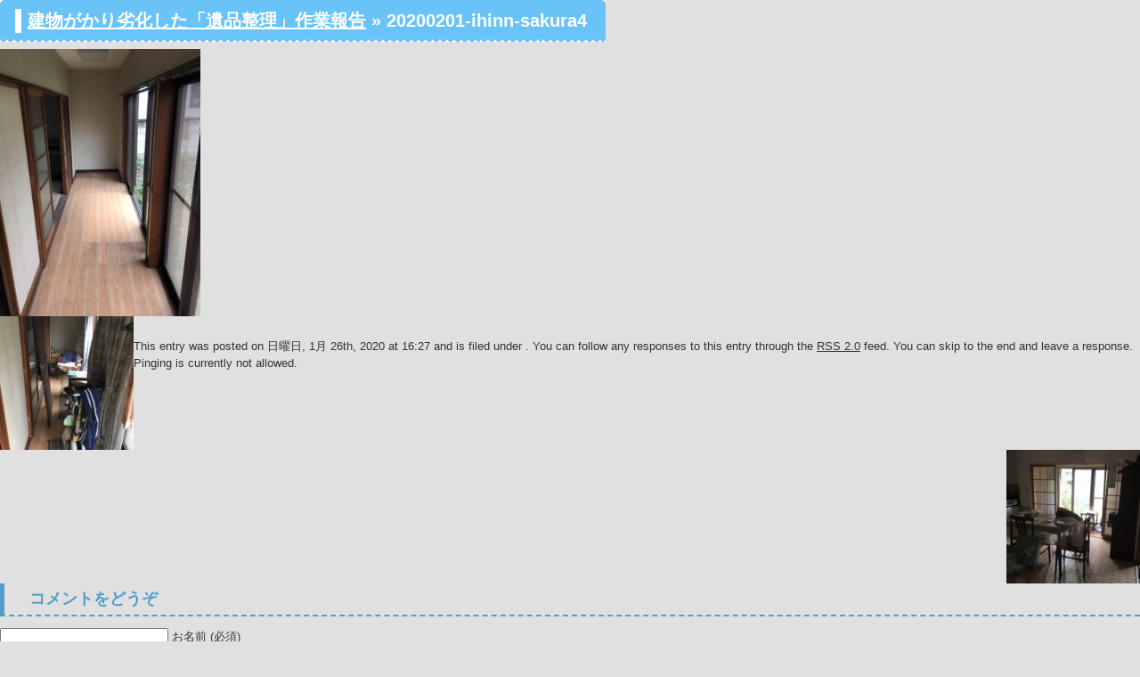

--- FILE ---
content_type: text/html; charset=UTF-8
request_url: https://www.tiba-ihinseiri-katazuke.com/blog/3185.html/attachment/20200201-ihinn-sakura4
body_size: 10792
content:
<!DOCTYPE html
	PUBLIC "-//W3C//DTD XHTML 1.0 Transitional//EN"
	"http://www.w3.org/TR/xhtml1/DTD/xhtml1-transitional.dtd">
<html xmlns="http://www.w3.org/1999/xhtml" xml:lang="ja" lang="ja">
<head>
<meta name="viewport" content="width=device-width,initial-scale=1.0,user-scalable=no" />
	<meta http-equiv="Content-Type" content="text/html; charset=UTF-8" />

	<!-- Google Tag Manager -->
	<script>(function(w,d,s,l,i){w[l]=w[l]||[];w[l].push({'gtm.start':
	new Date().getTime(),event:'gtm.js'});var f=d.getElementsByTagName(s)[0],
	j=d.createElement(s),dl=l!='dataLayer'?'&l='+l:'';j.async=true;j.src=
	'https://www.googletagmanager.com/gtm.js?id='+i+dl;f.parentNode.insertBefore(j,f);
	})(window,document,'script','dataLayer','GTM-P94XXZZ');</script>
	<!-- End Google Tag Manager -->

	<!-- Google Tag Manager -->
	<script>(function(w,d,s,l,i){w[l]=w[l]||[];w[l].push({'gtm.start':
	new Date().getTime(),event:'gtm.js'});var f=d.getElementsByTagName(s)[0],
	j=d.createElement(s),dl=l!='dataLayer'?'&l='+l:'';j.async=true;j.src=
	'https://www.googletagmanager.com/gtm.js?id='+i+dl;f.parentNode.insertBefore(j,f);
	})(window,document,'script','dataLayer','GTM-KZBPJM44');</script>
	<!-- End Google Tag Manager -->

	<meta name="format-detection" content="telephone=no">

	
	
	<!--[if lt IE 9]>
	    <script src="https://www.tiba-ihinseiri-katazuke.com/wp-content/themes/tm0014d/js/mediaquery.lt.ie9.js"></script>
	<![endif]-->
	<link rel="stylesheet" href="https://www.tiba-ihinseiri-katazuke.com/wp-content/themes/tm0014d/style.css" type="text/css" />
	<link rel="stylesheet" href="https://www.tiba-ihinseiri-katazuke.com/wp-content/themes/tm0014d/css/main.css" type="text/css" />
	<link rel="stylesheet" href="https://www.tiba-ihinseiri-katazuke.com/wp-content/themes/tm0014d/css/font-awesome.min.css" type="text/css" />
	<link rel="stylesheet" href="https://www.tiba-ihinseiri-katazuke.com/wp-content/themes/tm0014d/css/smartphone.css" type="text/css" />
	
	<link rel="pingback" href="https://www.tiba-ihinseiri-katazuke.com/xmlrpc.php" />

	<meta http-equiv="content-style-type" content="text/css" />
	<meta http-equiv="content-script-type" content="text/javascript" />
	
	
	<style>img:is([sizes="auto" i], [sizes^="auto," i]) { contain-intrinsic-size: 3000px 1500px }</style>
	
		<!-- All in One SEO 4.8.9 - aioseo.com -->
		<title>20200201-ihinn-sakura4 | 千葉県市川市の遺品整理・不用品回収なら桜サービス</title>
	<meta name="robots" content="max-image-preview:large" />
	<meta name="author" content="tiba-ihinseiri-katazuke"/>
	<link rel="canonical" href="https://www.tiba-ihinseiri-katazuke.com/blog/3185.html/attachment/20200201-ihinn-sakura4" />
	<meta name="generator" content="All in One SEO (AIOSEO) 4.8.9" />
		<meta property="og:locale" content="ja_JP" />
		<meta property="og:site_name" content="千葉県市川市の遺品整理・不用品回収なら桜サービス |" />
		<meta property="og:type" content="article" />
		<meta property="og:title" content="20200201-ihinn-sakura4 | 千葉県市川市の遺品整理・不用品回収なら桜サービス" />
		<meta property="og:url" content="https://www.tiba-ihinseiri-katazuke.com/blog/3185.html/attachment/20200201-ihinn-sakura4" />
		<meta property="article:published_time" content="2020-01-26T07:27:11+00:00" />
		<meta property="article:modified_time" content="2020-01-26T07:27:11+00:00" />
		<meta name="twitter:card" content="summary" />
		<meta name="twitter:title" content="20200201-ihinn-sakura4 | 千葉県市川市の遺品整理・不用品回収なら桜サービス" />
		<script type="application/ld+json" class="aioseo-schema">
			{"@context":"https:\/\/schema.org","@graph":[{"@type":"BreadcrumbList","@id":"https:\/\/www.tiba-ihinseiri-katazuke.com\/blog\/3185.html\/attachment\/20200201-ihinn-sakura4#breadcrumblist","itemListElement":[{"@type":"ListItem","@id":"https:\/\/www.tiba-ihinseiri-katazuke.com#listItem","position":1,"name":"\u30db\u30fc\u30e0","item":"https:\/\/www.tiba-ihinseiri-katazuke.com","nextItem":{"@type":"ListItem","@id":"https:\/\/www.tiba-ihinseiri-katazuke.com\/blog\/3185.html\/attachment\/20200201-ihinn-sakura4#listItem","name":"20200201-ihinn-sakura4"}},{"@type":"ListItem","@id":"https:\/\/www.tiba-ihinseiri-katazuke.com\/blog\/3185.html\/attachment\/20200201-ihinn-sakura4#listItem","position":2,"name":"20200201-ihinn-sakura4","previousItem":{"@type":"ListItem","@id":"https:\/\/www.tiba-ihinseiri-katazuke.com#listItem","name":"\u30db\u30fc\u30e0"}}]},{"@type":"ItemPage","@id":"https:\/\/www.tiba-ihinseiri-katazuke.com\/blog\/3185.html\/attachment\/20200201-ihinn-sakura4#itempage","url":"https:\/\/www.tiba-ihinseiri-katazuke.com\/blog\/3185.html\/attachment\/20200201-ihinn-sakura4","name":"20200201-ihinn-sakura4 | \u5343\u8449\u770c\u5e02\u5ddd\u5e02\u306e\u907a\u54c1\u6574\u7406\u30fb\u4e0d\u7528\u54c1\u56de\u53ce\u306a\u3089\u685c\u30b5\u30fc\u30d3\u30b9","inLanguage":"ja","isPartOf":{"@id":"https:\/\/www.tiba-ihinseiri-katazuke.com\/#website"},"breadcrumb":{"@id":"https:\/\/www.tiba-ihinseiri-katazuke.com\/blog\/3185.html\/attachment\/20200201-ihinn-sakura4#breadcrumblist"},"author":{"@id":"https:\/\/www.tiba-ihinseiri-katazuke.com\/author\/tiba-ihinseiri-katazuke#author"},"creator":{"@id":"https:\/\/www.tiba-ihinseiri-katazuke.com\/author\/tiba-ihinseiri-katazuke#author"},"datePublished":"2020-01-26T16:27:11+09:00","dateModified":"2020-01-26T16:27:11+09:00"},{"@type":"Organization","@id":"https:\/\/www.tiba-ihinseiri-katazuke.com\/#organization","name":"\u5343\u8449\u770c\u5e02\u5ddd\u5e02\u306e\u907a\u54c1\u6574\u7406\u30fb\u4e0d\u7528\u54c1\u56de\u53ce\u306a\u3089\u685c\u30b5\u30fc\u30d3\u30b9","url":"https:\/\/www.tiba-ihinseiri-katazuke.com\/"},{"@type":"Person","@id":"https:\/\/www.tiba-ihinseiri-katazuke.com\/author\/tiba-ihinseiri-katazuke#author","url":"https:\/\/www.tiba-ihinseiri-katazuke.com\/author\/tiba-ihinseiri-katazuke","name":"tiba-ihinseiri-katazuke","image":{"@type":"ImageObject","@id":"https:\/\/www.tiba-ihinseiri-katazuke.com\/blog\/3185.html\/attachment\/20200201-ihinn-sakura4#authorImage","url":"https:\/\/secure.gravatar.com\/avatar\/b31164e79ef1207b8b7d2a2911285f122eed8f40f0473cb4685ca9f530bd6f70?s=96&d=mm&r=g","width":96,"height":96,"caption":"tiba-ihinseiri-katazuke"}},{"@type":"WebSite","@id":"https:\/\/www.tiba-ihinseiri-katazuke.com\/#website","url":"https:\/\/www.tiba-ihinseiri-katazuke.com\/","name":"\u5343\u8449\u770c\u5e02\u5ddd\u5e02\u306e\u907a\u54c1\u6574\u7406\u30fb\u4e0d\u7528\u54c1\u56de\u53ce\u306a\u3089\u685c\u30b5\u30fc\u30d3\u30b9","inLanguage":"ja","publisher":{"@id":"https:\/\/www.tiba-ihinseiri-katazuke.com\/#organization"}}]}
		</script>
		<!-- All in One SEO -->

<link rel='dns-prefetch' href='//www.googletagmanager.com' />
<link rel="alternate" type="application/rss+xml" title="千葉県市川市の遺品整理・不用品回収なら桜サービス &raquo; フィード" href="https://www.tiba-ihinseiri-katazuke.com/feed" />
<link rel="alternate" type="application/rss+xml" title="千葉県市川市の遺品整理・不用品回収なら桜サービス &raquo; コメントフィード" href="https://www.tiba-ihinseiri-katazuke.com/comments/feed" />
<link rel="alternate" type="application/rss+xml" title="千葉県市川市の遺品整理・不用品回収なら桜サービス &raquo; 20200201-ihinn-sakura4 のコメントのフィード" href="https://www.tiba-ihinseiri-katazuke.com/blog/3185.html/attachment/20200201-ihinn-sakura4/feed" />
<script type="text/javascript">
/* <![CDATA[ */
window._wpemojiSettings = {"baseUrl":"https:\/\/s.w.org\/images\/core\/emoji\/16.0.1\/72x72\/","ext":".png","svgUrl":"https:\/\/s.w.org\/images\/core\/emoji\/16.0.1\/svg\/","svgExt":".svg","source":{"concatemoji":"https:\/\/www.tiba-ihinseiri-katazuke.com\/wp-includes\/js\/wp-emoji-release.min.js?ver=6.8.3"}};
/*! This file is auto-generated */
!function(s,n){var o,i,e;function c(e){try{var t={supportTests:e,timestamp:(new Date).valueOf()};sessionStorage.setItem(o,JSON.stringify(t))}catch(e){}}function p(e,t,n){e.clearRect(0,0,e.canvas.width,e.canvas.height),e.fillText(t,0,0);var t=new Uint32Array(e.getImageData(0,0,e.canvas.width,e.canvas.height).data),a=(e.clearRect(0,0,e.canvas.width,e.canvas.height),e.fillText(n,0,0),new Uint32Array(e.getImageData(0,0,e.canvas.width,e.canvas.height).data));return t.every(function(e,t){return e===a[t]})}function u(e,t){e.clearRect(0,0,e.canvas.width,e.canvas.height),e.fillText(t,0,0);for(var n=e.getImageData(16,16,1,1),a=0;a<n.data.length;a++)if(0!==n.data[a])return!1;return!0}function f(e,t,n,a){switch(t){case"flag":return n(e,"\ud83c\udff3\ufe0f\u200d\u26a7\ufe0f","\ud83c\udff3\ufe0f\u200b\u26a7\ufe0f")?!1:!n(e,"\ud83c\udde8\ud83c\uddf6","\ud83c\udde8\u200b\ud83c\uddf6")&&!n(e,"\ud83c\udff4\udb40\udc67\udb40\udc62\udb40\udc65\udb40\udc6e\udb40\udc67\udb40\udc7f","\ud83c\udff4\u200b\udb40\udc67\u200b\udb40\udc62\u200b\udb40\udc65\u200b\udb40\udc6e\u200b\udb40\udc67\u200b\udb40\udc7f");case"emoji":return!a(e,"\ud83e\udedf")}return!1}function g(e,t,n,a){var r="undefined"!=typeof WorkerGlobalScope&&self instanceof WorkerGlobalScope?new OffscreenCanvas(300,150):s.createElement("canvas"),o=r.getContext("2d",{willReadFrequently:!0}),i=(o.textBaseline="top",o.font="600 32px Arial",{});return e.forEach(function(e){i[e]=t(o,e,n,a)}),i}function t(e){var t=s.createElement("script");t.src=e,t.defer=!0,s.head.appendChild(t)}"undefined"!=typeof Promise&&(o="wpEmojiSettingsSupports",i=["flag","emoji"],n.supports={everything:!0,everythingExceptFlag:!0},e=new Promise(function(e){s.addEventListener("DOMContentLoaded",e,{once:!0})}),new Promise(function(t){var n=function(){try{var e=JSON.parse(sessionStorage.getItem(o));if("object"==typeof e&&"number"==typeof e.timestamp&&(new Date).valueOf()<e.timestamp+604800&&"object"==typeof e.supportTests)return e.supportTests}catch(e){}return null}();if(!n){if("undefined"!=typeof Worker&&"undefined"!=typeof OffscreenCanvas&&"undefined"!=typeof URL&&URL.createObjectURL&&"undefined"!=typeof Blob)try{var e="postMessage("+g.toString()+"("+[JSON.stringify(i),f.toString(),p.toString(),u.toString()].join(",")+"));",a=new Blob([e],{type:"text/javascript"}),r=new Worker(URL.createObjectURL(a),{name:"wpTestEmojiSupports"});return void(r.onmessage=function(e){c(n=e.data),r.terminate(),t(n)})}catch(e){}c(n=g(i,f,p,u))}t(n)}).then(function(e){for(var t in e)n.supports[t]=e[t],n.supports.everything=n.supports.everything&&n.supports[t],"flag"!==t&&(n.supports.everythingExceptFlag=n.supports.everythingExceptFlag&&n.supports[t]);n.supports.everythingExceptFlag=n.supports.everythingExceptFlag&&!n.supports.flag,n.DOMReady=!1,n.readyCallback=function(){n.DOMReady=!0}}).then(function(){return e}).then(function(){var e;n.supports.everything||(n.readyCallback(),(e=n.source||{}).concatemoji?t(e.concatemoji):e.wpemoji&&e.twemoji&&(t(e.twemoji),t(e.wpemoji)))}))}((window,document),window._wpemojiSettings);
/* ]]> */
</script>
<style id='wp-emoji-styles-inline-css' type='text/css'>

	img.wp-smiley, img.emoji {
		display: inline !important;
		border: none !important;
		box-shadow: none !important;
		height: 1em !important;
		width: 1em !important;
		margin: 0 0.07em !important;
		vertical-align: -0.1em !important;
		background: none !important;
		padding: 0 !important;
	}
</style>
<link rel='stylesheet' id='wp-block-library-css' href='https://www.tiba-ihinseiri-katazuke.com/wp-includes/css/dist/block-library/style.min.css?ver=6.8.3' type='text/css' media='all' />
<style id='classic-theme-styles-inline-css' type='text/css'>
/*! This file is auto-generated */
.wp-block-button__link{color:#fff;background-color:#32373c;border-radius:9999px;box-shadow:none;text-decoration:none;padding:calc(.667em + 2px) calc(1.333em + 2px);font-size:1.125em}.wp-block-file__button{background:#32373c;color:#fff;text-decoration:none}
</style>
<style id='global-styles-inline-css' type='text/css'>
:root{--wp--preset--aspect-ratio--square: 1;--wp--preset--aspect-ratio--4-3: 4/3;--wp--preset--aspect-ratio--3-4: 3/4;--wp--preset--aspect-ratio--3-2: 3/2;--wp--preset--aspect-ratio--2-3: 2/3;--wp--preset--aspect-ratio--16-9: 16/9;--wp--preset--aspect-ratio--9-16: 9/16;--wp--preset--color--black: #000000;--wp--preset--color--cyan-bluish-gray: #abb8c3;--wp--preset--color--white: #ffffff;--wp--preset--color--pale-pink: #f78da7;--wp--preset--color--vivid-red: #cf2e2e;--wp--preset--color--luminous-vivid-orange: #ff6900;--wp--preset--color--luminous-vivid-amber: #fcb900;--wp--preset--color--light-green-cyan: #7bdcb5;--wp--preset--color--vivid-green-cyan: #00d084;--wp--preset--color--pale-cyan-blue: #8ed1fc;--wp--preset--color--vivid-cyan-blue: #0693e3;--wp--preset--color--vivid-purple: #9b51e0;--wp--preset--gradient--vivid-cyan-blue-to-vivid-purple: linear-gradient(135deg,rgba(6,147,227,1) 0%,rgb(155,81,224) 100%);--wp--preset--gradient--light-green-cyan-to-vivid-green-cyan: linear-gradient(135deg,rgb(122,220,180) 0%,rgb(0,208,130) 100%);--wp--preset--gradient--luminous-vivid-amber-to-luminous-vivid-orange: linear-gradient(135deg,rgba(252,185,0,1) 0%,rgba(255,105,0,1) 100%);--wp--preset--gradient--luminous-vivid-orange-to-vivid-red: linear-gradient(135deg,rgba(255,105,0,1) 0%,rgb(207,46,46) 100%);--wp--preset--gradient--very-light-gray-to-cyan-bluish-gray: linear-gradient(135deg,rgb(238,238,238) 0%,rgb(169,184,195) 100%);--wp--preset--gradient--cool-to-warm-spectrum: linear-gradient(135deg,rgb(74,234,220) 0%,rgb(151,120,209) 20%,rgb(207,42,186) 40%,rgb(238,44,130) 60%,rgb(251,105,98) 80%,rgb(254,248,76) 100%);--wp--preset--gradient--blush-light-purple: linear-gradient(135deg,rgb(255,206,236) 0%,rgb(152,150,240) 100%);--wp--preset--gradient--blush-bordeaux: linear-gradient(135deg,rgb(254,205,165) 0%,rgb(254,45,45) 50%,rgb(107,0,62) 100%);--wp--preset--gradient--luminous-dusk: linear-gradient(135deg,rgb(255,203,112) 0%,rgb(199,81,192) 50%,rgb(65,88,208) 100%);--wp--preset--gradient--pale-ocean: linear-gradient(135deg,rgb(255,245,203) 0%,rgb(182,227,212) 50%,rgb(51,167,181) 100%);--wp--preset--gradient--electric-grass: linear-gradient(135deg,rgb(202,248,128) 0%,rgb(113,206,126) 100%);--wp--preset--gradient--midnight: linear-gradient(135deg,rgb(2,3,129) 0%,rgb(40,116,252) 100%);--wp--preset--font-size--small: 13px;--wp--preset--font-size--medium: 20px;--wp--preset--font-size--large: 36px;--wp--preset--font-size--x-large: 42px;--wp--preset--spacing--20: 0.44rem;--wp--preset--spacing--30: 0.67rem;--wp--preset--spacing--40: 1rem;--wp--preset--spacing--50: 1.5rem;--wp--preset--spacing--60: 2.25rem;--wp--preset--spacing--70: 3.38rem;--wp--preset--spacing--80: 5.06rem;--wp--preset--shadow--natural: 6px 6px 9px rgba(0, 0, 0, 0.2);--wp--preset--shadow--deep: 12px 12px 50px rgba(0, 0, 0, 0.4);--wp--preset--shadow--sharp: 6px 6px 0px rgba(0, 0, 0, 0.2);--wp--preset--shadow--outlined: 6px 6px 0px -3px rgba(255, 255, 255, 1), 6px 6px rgba(0, 0, 0, 1);--wp--preset--shadow--crisp: 6px 6px 0px rgba(0, 0, 0, 1);}:where(.is-layout-flex){gap: 0.5em;}:where(.is-layout-grid){gap: 0.5em;}body .is-layout-flex{display: flex;}.is-layout-flex{flex-wrap: wrap;align-items: center;}.is-layout-flex > :is(*, div){margin: 0;}body .is-layout-grid{display: grid;}.is-layout-grid > :is(*, div){margin: 0;}:where(.wp-block-columns.is-layout-flex){gap: 2em;}:where(.wp-block-columns.is-layout-grid){gap: 2em;}:where(.wp-block-post-template.is-layout-flex){gap: 1.25em;}:where(.wp-block-post-template.is-layout-grid){gap: 1.25em;}.has-black-color{color: var(--wp--preset--color--black) !important;}.has-cyan-bluish-gray-color{color: var(--wp--preset--color--cyan-bluish-gray) !important;}.has-white-color{color: var(--wp--preset--color--white) !important;}.has-pale-pink-color{color: var(--wp--preset--color--pale-pink) !important;}.has-vivid-red-color{color: var(--wp--preset--color--vivid-red) !important;}.has-luminous-vivid-orange-color{color: var(--wp--preset--color--luminous-vivid-orange) !important;}.has-luminous-vivid-amber-color{color: var(--wp--preset--color--luminous-vivid-amber) !important;}.has-light-green-cyan-color{color: var(--wp--preset--color--light-green-cyan) !important;}.has-vivid-green-cyan-color{color: var(--wp--preset--color--vivid-green-cyan) !important;}.has-pale-cyan-blue-color{color: var(--wp--preset--color--pale-cyan-blue) !important;}.has-vivid-cyan-blue-color{color: var(--wp--preset--color--vivid-cyan-blue) !important;}.has-vivid-purple-color{color: var(--wp--preset--color--vivid-purple) !important;}.has-black-background-color{background-color: var(--wp--preset--color--black) !important;}.has-cyan-bluish-gray-background-color{background-color: var(--wp--preset--color--cyan-bluish-gray) !important;}.has-white-background-color{background-color: var(--wp--preset--color--white) !important;}.has-pale-pink-background-color{background-color: var(--wp--preset--color--pale-pink) !important;}.has-vivid-red-background-color{background-color: var(--wp--preset--color--vivid-red) !important;}.has-luminous-vivid-orange-background-color{background-color: var(--wp--preset--color--luminous-vivid-orange) !important;}.has-luminous-vivid-amber-background-color{background-color: var(--wp--preset--color--luminous-vivid-amber) !important;}.has-light-green-cyan-background-color{background-color: var(--wp--preset--color--light-green-cyan) !important;}.has-vivid-green-cyan-background-color{background-color: var(--wp--preset--color--vivid-green-cyan) !important;}.has-pale-cyan-blue-background-color{background-color: var(--wp--preset--color--pale-cyan-blue) !important;}.has-vivid-cyan-blue-background-color{background-color: var(--wp--preset--color--vivid-cyan-blue) !important;}.has-vivid-purple-background-color{background-color: var(--wp--preset--color--vivid-purple) !important;}.has-black-border-color{border-color: var(--wp--preset--color--black) !important;}.has-cyan-bluish-gray-border-color{border-color: var(--wp--preset--color--cyan-bluish-gray) !important;}.has-white-border-color{border-color: var(--wp--preset--color--white) !important;}.has-pale-pink-border-color{border-color: var(--wp--preset--color--pale-pink) !important;}.has-vivid-red-border-color{border-color: var(--wp--preset--color--vivid-red) !important;}.has-luminous-vivid-orange-border-color{border-color: var(--wp--preset--color--luminous-vivid-orange) !important;}.has-luminous-vivid-amber-border-color{border-color: var(--wp--preset--color--luminous-vivid-amber) !important;}.has-light-green-cyan-border-color{border-color: var(--wp--preset--color--light-green-cyan) !important;}.has-vivid-green-cyan-border-color{border-color: var(--wp--preset--color--vivid-green-cyan) !important;}.has-pale-cyan-blue-border-color{border-color: var(--wp--preset--color--pale-cyan-blue) !important;}.has-vivid-cyan-blue-border-color{border-color: var(--wp--preset--color--vivid-cyan-blue) !important;}.has-vivid-purple-border-color{border-color: var(--wp--preset--color--vivid-purple) !important;}.has-vivid-cyan-blue-to-vivid-purple-gradient-background{background: var(--wp--preset--gradient--vivid-cyan-blue-to-vivid-purple) !important;}.has-light-green-cyan-to-vivid-green-cyan-gradient-background{background: var(--wp--preset--gradient--light-green-cyan-to-vivid-green-cyan) !important;}.has-luminous-vivid-amber-to-luminous-vivid-orange-gradient-background{background: var(--wp--preset--gradient--luminous-vivid-amber-to-luminous-vivid-orange) !important;}.has-luminous-vivid-orange-to-vivid-red-gradient-background{background: var(--wp--preset--gradient--luminous-vivid-orange-to-vivid-red) !important;}.has-very-light-gray-to-cyan-bluish-gray-gradient-background{background: var(--wp--preset--gradient--very-light-gray-to-cyan-bluish-gray) !important;}.has-cool-to-warm-spectrum-gradient-background{background: var(--wp--preset--gradient--cool-to-warm-spectrum) !important;}.has-blush-light-purple-gradient-background{background: var(--wp--preset--gradient--blush-light-purple) !important;}.has-blush-bordeaux-gradient-background{background: var(--wp--preset--gradient--blush-bordeaux) !important;}.has-luminous-dusk-gradient-background{background: var(--wp--preset--gradient--luminous-dusk) !important;}.has-pale-ocean-gradient-background{background: var(--wp--preset--gradient--pale-ocean) !important;}.has-electric-grass-gradient-background{background: var(--wp--preset--gradient--electric-grass) !important;}.has-midnight-gradient-background{background: var(--wp--preset--gradient--midnight) !important;}.has-small-font-size{font-size: var(--wp--preset--font-size--small) !important;}.has-medium-font-size{font-size: var(--wp--preset--font-size--medium) !important;}.has-large-font-size{font-size: var(--wp--preset--font-size--large) !important;}.has-x-large-font-size{font-size: var(--wp--preset--font-size--x-large) !important;}
:where(.wp-block-post-template.is-layout-flex){gap: 1.25em;}:where(.wp-block-post-template.is-layout-grid){gap: 1.25em;}
:where(.wp-block-columns.is-layout-flex){gap: 2em;}:where(.wp-block-columns.is-layout-grid){gap: 2em;}
:root :where(.wp-block-pullquote){font-size: 1.5em;line-height: 1.6;}
</style>
<link rel='stylesheet' id='contact-form-7-css' href='https://www.tiba-ihinseiri-katazuke.com/wp-content/plugins/contact-form-7/includes/css/styles.css?ver=6.1.3' type='text/css' media='all' />
<link rel="https://api.w.org/" href="https://www.tiba-ihinseiri-katazuke.com/wp-json/" /><link rel="alternate" title="JSON" type="application/json" href="https://www.tiba-ihinseiri-katazuke.com/wp-json/wp/v2/media/3304" /><link rel="EditURI" type="application/rsd+xml" title="RSD" href="https://www.tiba-ihinseiri-katazuke.com/xmlrpc.php?rsd" />
<meta name="generator" content="WordPress 6.8.3" />
<link rel='shortlink' href='https://www.tiba-ihinseiri-katazuke.com/?p=3304' />
<link rel="alternate" title="oEmbed (JSON)" type="application/json+oembed" href="https://www.tiba-ihinseiri-katazuke.com/wp-json/oembed/1.0/embed?url=https%3A%2F%2Fwww.tiba-ihinseiri-katazuke.com%2Fblog%2F3185.html%2Fattachment%2F20200201-ihinn-sakura4" />
<link rel="alternate" title="oEmbed (XML)" type="text/xml+oembed" href="https://www.tiba-ihinseiri-katazuke.com/wp-json/oembed/1.0/embed?url=https%3A%2F%2Fwww.tiba-ihinseiri-katazuke.com%2Fblog%2F3185.html%2Fattachment%2F20200201-ihinn-sakura4&#038;format=xml" />
<meta name="generator" content="Site Kit by Google 1.164.0" /><style type="text/css">.recentcomments a{display:inline !important;padding:0 !important;margin:0 !important;}</style>		<style type="text/css" id="wp-custom-css">
			/* 見積もりページ・お問合せページテーブル修正*/ 
@media screen and (max-width: 768px){
.maincontBox .infoTable td:first-child {
    width: 100%!important;
}
	.maincontBox .infoTable td:nth-child(2) {
    width: 100%!important;
}
}
		</style>
			<script type="text/javascript">
	
	$(document).ready(function(){

		// hide #back-top first
		$("#back-top").hide();
		
		// fade in #back-top
		$(function () {
			$(window).scroll(function () {
				if ($(this).scrollTop() > 100) {
					$('#back-top').fadeIn();
				} else {
					$('#back-top').fadeOut();
				}
			});

			// scroll body to 0px on click
			$('#back-top a').click(function () {
				$('body,html').animate({
					scrollTop: 0
				}, 800);
				return false;
			});
		});

	});

	</script>

<!-- Global site tag (gtag.js) - Google Analytics -->
<script async src="https://www.googletagmanager.com/gtag/js?id=UA-119875215-45"></script>
<script>
  window.dataLayer = window.dataLayer || [];
  function gtag(){dataLayer.push(arguments);}
  gtag('js', new Date());

  gtag('config', 'UA-119875215-45');
</script>

<!-- ????Global site tag (gtag.js) - Google Analytics -->
<script async src="https://www.googletagmanager.com/gtag/js?id=UA-119600145-1"></script>
<script>
  window.dataLayer = window.dataLayer || [];
  function gtag(){dataLayer.push(arguments);}
  gtag('js', new Date());

  gtag('config', 'UA-119600145-1');
</script>
	<div id="content" class="widecolumn">

  
		<div class="post" id="post-3304">
			<h2><a href="https://www.tiba-ihinseiri-katazuke.com/blog/3185.html" rev="attachment">建物がかり劣化した「遺品整理」作業報告</a> &raquo; 20200201-ihinn-sakura4</h2>
			<div class="entry">
				<p class="attachment"><a href="https://www.tiba-ihinseiri-katazuke.com/wp-content/uploads/2020/01/20200201-ihinn-sakura4.jpg"><img width="225" height="300" src="https://www.tiba-ihinseiri-katazuke.com/wp-content/uploads/2020/01/20200201-ihinn-sakura4-225x300.jpg" class="attachment-medium size-medium" alt="" decoding="async" fetchpriority="high" srcset="https://www.tiba-ihinseiri-katazuke.com/wp-content/uploads/2020/01/20200201-ihinn-sakura4-225x300.jpg 225w, https://www.tiba-ihinseiri-katazuke.com/wp-content/uploads/2020/01/20200201-ihinn-sakura4-768x1024.jpg 768w, https://www.tiba-ihinseiri-katazuke.com/wp-content/uploads/2020/01/20200201-ihinn-sakura4.jpg 1108w" sizes="(max-width: 225px) 100vw, 225px" /></a></p>
				<div class="caption"></div>

				
				<div class="navigation">
					<div class="alignleft"><a href='https://www.tiba-ihinseiri-katazuke.com/blog/3185.html/attachment/20200201-ihinn-sakura3'><img width="150" height="150" src="https://www.tiba-ihinseiri-katazuke.com/wp-content/uploads/2020/01/20200201-ihinn-sakura3-150x150.jpg" class="attachment-thumbnail size-thumbnail" alt="20200201-ihinn-sakura3" decoding="async" /></a></div>
					<div class="alignright"><a href='https://www.tiba-ihinseiri-katazuke.com/blog/3185.html/attachment/20200201-ihinn-sakura5'><img width="150" height="150" src="https://www.tiba-ihinseiri-katazuke.com/wp-content/uploads/2020/01/20200201-ihinn-sakura5-150x150.jpg" class="attachment-thumbnail size-thumbnail" alt="20200201-ihinn-sakura5" decoding="async" /></a></div>
				</div>
				<br class="clear" />

				<p class="postmetadata alt">
					<small>
						This entry was posted on 日曜日, 1月 26th, 2020 at 16:27						and is filed under .
												You can follow any responses to this entry through the <a href="https://www.tiba-ihinseiri-katazuke.com/blog/3185.html/attachment/20200201-ihinn-sakura4/feed">RSS 2.0</a> feed.

													You can skip to the end and leave a response. Pinging is currently not allowed.

						
					</small>
				</p>

			</div>

		</div>

	
<!-- You can start editing here. -->


			<!-- If comments are open, but there are no comments. -->

	 


<div id="respond">

<h3>コメントをどうぞ</h3>

<div id="cancel-comment-reply"> 
	<small><a rel="nofollow" id="cancel-comment-reply-link" href="/blog/3185.html/attachment/20200201-ihinn-sakura4#respond" style="display:none;">返信をキャンセルする。</a></small>
</div> 


<form action="https://www.tiba-ihinseiri-katazuke.com/wp-comments-post.php" method="post" id="commentform">


<p><input type="text" name="author" id="author" value="" size="22" tabindex="1" aria-required='true' />
<label for="author"><small>お名前  (必須)</small></label></p>

<p><input type="text" name="email" id="email" value="" size="22" tabindex="2" aria-required='true' />
<label for="email"><small>メールアドレス (公開されません)  (必須)</small></label></p>

<p><input type="text" name="url" id="url" value="" size="22" tabindex="3" />
<label for="url"><small>ウェブサイト</small></label></p>


<!--<p><small><strong>XHTML:</strong> 次のタグを使用できます: <code>&lt;a href=&quot;&quot; title=&quot;&quot;&gt; &lt;abbr title=&quot;&quot;&gt; &lt;acronym title=&quot;&quot;&gt; &lt;b&gt; &lt;blockquote cite=&quot;&quot;&gt; &lt;cite&gt; &lt;code&gt; &lt;del datetime=&quot;&quot;&gt; &lt;em&gt; &lt;i&gt; &lt;q cite=&quot;&quot;&gt; &lt;s&gt; &lt;strike&gt; &lt;strong&gt; </code></small></p>-->

<p><textarea name="comment" id="comment" cols="50%" rows="10" tabindex="4"></textarea></p>

<p><input name="submit" type="submit" id="submit" tabindex="5" value="コメント送信" />
<input type='hidden' name='comment_post_ID' value='3304' id='comment_post_ID' />
<input type='hidden' name='comment_parent' id='comment_parent' value='0' />
 
</p>
<p style="display: none;"><input type="hidden" id="akismet_comment_nonce" name="akismet_comment_nonce" value="79631892eb" /></p><p><img src="https://www.tiba-ihinseiri-katazuke.com/wp-content/siteguard/1044999623.png" alt="CAPTCHA"></p><p><label for="siteguard_captcha">上に表示された文字を入力してください。</label><br /><input type="text" name="siteguard_captcha" id="siteguard_captcha" class="input" value="" size="10" aria-required="true" /><input type="hidden" name="siteguard_captcha_prefix" id="siteguard_captcha_prefix" value="1044999623" /></p><p style="display: none !important;" class="akismet-fields-container" data-prefix="ak_"><label>&#916;<textarea name="ak_hp_textarea" cols="45" rows="8" maxlength="100"></textarea></label><input type="hidden" id="ak_js_1" name="ak_js" value="1"/><script>document.getElementById( "ak_js_1" ).setAttribute( "value", ( new Date() ).getTime() );</script></p>
</form>

</div>


	
	</div>

<div class="footer_address">
    <table class="address_data">
       <tr>
        <th>会社名</th><td>遺品整理・不用品回収・桜サービス</td>
       </tr>
       <tr>
        <th>所在地</th><td>【千葉 市川店】<br>〒272-0015 千葉県市川市鬼高2-11-12-717<br>【千葉 八千代店】<br>〒276-0004 千葉県八千代市島田台938-9<br>【東京 葛飾本店】<br>〒124-0022 東京都葛飾区奥戸5-24-14 1F<br>【東京 江戸川店】<br>〒133-0057 東京都江戸川区西小岩1-9-3-101F</td>
       </tr>
       <tr>
        <th>電話番号</th><td>0120-922-172</td>
       </tr>
    </table>
    <div class="footer_map">
        <iframe src="https://www.google.com/maps/embed?pb=!1m18!1m12!1m3!1d3239.5442079079335!2d139.93792051555158!3d35.71283233584504!2m3!1f0!2f0!3f0!3m2!1i1024!2i768!4f13.1!3m3!1m2!1s0x601885bc30612aad%3A0x3c87b5ab0933b314!2z5biC5bed5biC44Gu5LiN55So5ZOB5Zue5Y-O44O76YG65ZOB5pW055CGIOahnOOCteODvOODk-OCuQ!5e0!3m2!1sja!2sjp!4v1645411088424!5m2!1sja!2sjp" width="100%" height="100%" style="border:0;" allowfullscreen="" loading="lazy"></iframe>
    </div>
</div>
<script type="application/ld+json">
{
  "@context": "http://schema.org",
  "@type": "Corporation",
  "name": "遺品整理・不用品回収・桜サービス",
  "address": {
    "@type": "PostalAddress",
    "postalCode": "272-0015",
    "addressRegion": "千葉県",
    "addressLocality": "市川市",
    "streetAddress": "鬼高2-11-12-717"
    },
  "telephone": "+81120-922-172",
  "URL": "https://www.tiba-ihinseiri-katazuke.com/"
}
</script>
<p class="sp sp-footer">
	<ul class="sp sp-footer">
		<li><a href="https://www.tiba-ihinseiri-katazuke.com/" class="line">トップページ</a></li>
		<li><a class="line" href="https://www.tiba-ihinseiri-katazuke.com/reason/">桜サービスが選ばれる理由</a></li>
	</ul>
	<ul class="sp sp-footer">
		<li><a class="line" href="https://www.tiba-ihinseiri-katazuke.com/service/">サービス内容</a></li>
		<li><a class="line" href="https://www.tiba-ihinseiri-katazuke.com/case/">事例紹介</a></li>
	</ul>
	<ul class="sp sp-footer">
		<li><a class="line" href="https://www.tiba-ihinseiri-katazuke.com/fee/">費用のご案内</a></li>
		<li><a class="line" href="https://www.tiba-ihinseiri-katazuke.com/faq/">よく頂くご質問</a></li>
	</ul>
	<ul class="sp sp-footer">
		<li><a class="line" href="https://www.tiba-ihinseiri-katazuke.com/voice/">お客様の声</a></li>
		<li><a class="line" href="https://www.tiba-ihinseiri-katazuke.com/flow/">サービスの流れ</a></li>
	</ul>
	<ul class="sp sp-footer">
		<li><a class="line" href="https://www.tiba-ihinseiri-katazuke.com/area/">対応エリア</a></li>
		<li><a class="line" href="https://www.tiba-ihinseiri-katazuke.com/staff/">スタッフ紹介</a></li>
	</ul>
	<ul class="sp sp-footer">
		<li><a class="line" href="https://www.tiba-ihinseiri-katazuke.com/contact/">お問い合わせ</a></li>
		<li><a class="line" href="https://www.tiba-ihinseiri-katazuke.com/submit/">無料見積もり申し込み</a></li>
	</ul>
	<ul class="sp sp-footer">
		<li><a class="line" href="https://www.tiba-ihinseiri-katazuke.com/company/">会社概要（代表のあいさつ）</a></li>
		<li><a class="line" href="https://www.tiba-ihinseiri-katazuke.com/blog/">作業日誌（ブログ）</a></li>
	</ul>

</p>

<div class="contents">
	<div class="footer_links pc">
		<div class="footer">
			<p><a href="https://www.tiba-ihinseiri-katazuke.com/">トップページ</a> | <a
					href="https://www.tiba-ihinseiri-katazuke.com/reason/">桜サービスが選ばれる理由</a> |
				<a href="https://www.tiba-ihinseiri-katazuke.com/service/">サービス内容</a> | <a
					href="https://www.tiba-ihinseiri-katazuke.com/case/">事例紹介</a> |
				<a href="https://www.tiba-ihinseiri-katazuke.com/fee/">費用のご案内</a> |
				<a href="https://www.tiba-ihinseiri-katazuke.com/faq/">よく頂くご質問</a> |
				<a href="https://www.tiba-ihinseiri-katazuke.com/voice/">お客様の声</a> |
				<a href="https://www.tiba-ihinseiri-katazuke.com/flow/">サービスの流れ</a> |
				<a href="https://www.tiba-ihinseiri-katazuke.com/area/">対応エリア</a> |
				<a href="https://www.tiba-ihinseiri-katazuke.com/staff/">スタッフ紹介</a> |
				<a href="https://www.tiba-ihinseiri-katazuke.com/contact/">お問い合わせ</a> |
				<a href="https://www.tiba-ihinseiri-katazuke.com/submit/">無料見積もり申し込み</a> |
				<a href="https://www.tiba-ihinseiri-katazuke.com/company/">会社概要（代表のあいさつ）</a> |
				<a href="https://www.tiba-ihinseiri-katazuke.com/blog/">作業日誌（ブログ）</a>
		</div>
	</div>
</div>

<div class="box_footer">
	<div class="copy-box">
		<p class="copy">Copyright(C) <a style="color:#fff;" href="https://www.tiba-ihinseiri-katazuke.com/">千葉県市川市の遺品整理・不用品回収</a>桜サービス. All
			Rights Reserved.</p>
		<div class="safety">

		</div>
	</div>
</div>
<script src="//ajax.googleapis.com/ajax/libs/jquery/1.10.2/jquery.min.js" type="text/javascript"></script>
<script src="https://www.tiba-ihinseiri-katazuke.com/wp-content/themes/tm0014d/js/main.js" type="text/javascript"></script>
<script type="speculationrules">
{"prefetch":[{"source":"document","where":{"and":[{"href_matches":"\/*"},{"not":{"href_matches":["\/wp-*.php","\/wp-admin\/*","\/wp-content\/uploads\/*","\/wp-content\/*","\/wp-content\/plugins\/*","\/wp-content\/themes\/tm0014d\/*","\/*\\?(.+)"]}},{"not":{"selector_matches":"a[rel~=\"nofollow\"]"}},{"not":{"selector_matches":".no-prefetch, .no-prefetch a"}}]},"eagerness":"conservative"}]}
</script>
<script type="text/javascript" src="https://www.tiba-ihinseiri-katazuke.com/wp-includes/js/comment-reply.min.js?ver=6.8.3" id="comment-reply-js" async="async" data-wp-strategy="async"></script>
<script type="text/javascript" src="https://www.tiba-ihinseiri-katazuke.com/wp-includes/js/dist/hooks.min.js?ver=4d63a3d491d11ffd8ac6" id="wp-hooks-js"></script>
<script type="text/javascript" src="https://www.tiba-ihinseiri-katazuke.com/wp-includes/js/dist/i18n.min.js?ver=5e580eb46a90c2b997e6" id="wp-i18n-js"></script>
<script type="text/javascript" id="wp-i18n-js-after">
/* <![CDATA[ */
wp.i18n.setLocaleData( { 'text direction\u0004ltr': [ 'ltr' ] } );
/* ]]> */
</script>
<script type="text/javascript" src="https://www.tiba-ihinseiri-katazuke.com/wp-content/plugins/contact-form-7/includes/swv/js/index.js?ver=6.1.3" id="swv-js"></script>
<script type="text/javascript" id="contact-form-7-js-translations">
/* <![CDATA[ */
( function( domain, translations ) {
	var localeData = translations.locale_data[ domain ] || translations.locale_data.messages;
	localeData[""].domain = domain;
	wp.i18n.setLocaleData( localeData, domain );
} )( "contact-form-7", {"translation-revision-date":"2025-10-29 09:23:50+0000","generator":"GlotPress\/4.0.3","domain":"messages","locale_data":{"messages":{"":{"domain":"messages","plural-forms":"nplurals=1; plural=0;","lang":"ja_JP"},"This contact form is placed in the wrong place.":["\u3053\u306e\u30b3\u30f3\u30bf\u30af\u30c8\u30d5\u30a9\u30fc\u30e0\u306f\u9593\u9055\u3063\u305f\u4f4d\u7f6e\u306b\u7f6e\u304b\u308c\u3066\u3044\u307e\u3059\u3002"],"Error:":["\u30a8\u30e9\u30fc:"]}},"comment":{"reference":"includes\/js\/index.js"}} );
/* ]]> */
</script>
<script type="text/javascript" id="contact-form-7-js-before">
/* <![CDATA[ */
var wpcf7 = {
    "api": {
        "root": "https:\/\/www.tiba-ihinseiri-katazuke.com\/wp-json\/",
        "namespace": "contact-form-7\/v1"
    }
};
/* ]]> */
</script>
<script type="text/javascript" src="https://www.tiba-ihinseiri-katazuke.com/wp-content/plugins/contact-form-7/includes/js/index.js?ver=6.1.3" id="contact-form-7-js"></script>
<script defer type="text/javascript" src="https://www.tiba-ihinseiri-katazuke.com/wp-content/plugins/akismet/_inc/akismet-frontend.js?ver=1761887014" id="akismet-frontend-js"></script>


--- FILE ---
content_type: text/css
request_url: https://www.tiba-ihinseiri-katazuke.com/wp-content/themes/tm0014d/style.css
body_size: 1750
content:
@charset "utf-8";

/*
Theme Name: tmp014_blue
Theme URI: http://demo.allinone-hp.com/
Description: tmp014_blue
Author: All In One HP
Author URI: http://demo.allinone-hp.com/
Version: 1.0
*/


/* contents Style
----------------------------------------------------------- */

img.aligncenter {
    display: block;
    margin-left: auto;
    margin-right: auto;
}

img.alignright {
    clear: both;
    padding: 4px;
    margin: 0 0 10px 10px;
    display: inline;
}

img.alignleft {
    clear: both;
    padding: 4px;
    margin: 0 15px 15px 0;
    display: inline;
}

img.alignnone {
    padding: 4px;
    margin: 0 0 15px 0;
}

.alignright {
    clear: both;
    float: right;
}

.alignleft {
    clear: both;
    float: left;
}

.mceContentBody,
#tinymce,
.mceContentBody p,
#tinymce p,
#tinymce h3 {
    text-align: left;
    font-size: 12px;
    font-family: "ＭＳ Ｐゴシック", "MS PGothic", verdana, "ヒラギノ角ゴ Pro W3", "Hiragino Kaku Gothic Pro", Osaka, Sans-Serif;
}

#tinymce p {
    margin: 0;
    padding: 0;
}

#tinymce h2,
#tinymce h3 {
    clear: both;
}

#tinymce {
    margin: 0px;
    height: 100%;
}

.wpcf7-list-item {
    display: block;
}

#tinymce td {
    vertical-align: top;
    padding: 5px;
}

.embed-container {
    height: auto;
    max-width: 100%;
    overflow: hidden;
    padding-bottom: 56.25%;
    padding-top: 30px;
    position: relative;
}

.embed-container iframe,
.embed-container object,
.embed-container embed {
    position: absolute;
    top: 0;
    left: 0;
    width: 100%;
    height: 100%;
}

/*TOPページ改修CSS*/

.mt30 {
    margin-top: 30px;
}

.reason {
    margin: 15px auto 30px;
}

.reason li {
    list-style: inside;
    list-style-type: decimal;
}

.maincontBox .link_btn {
    text-align: right;
}

@media screen and (max-width: 768px) {
    .forfor th {
        width: 2%;
    }
}


.jireitable {
    margin: 15px auto;
    width: 100%;
}

.jireitable tr td {
    border: 1px solid #000;
    padding: 10px;
}

.jisseki-img {
    width: 45%;
    position: relative;
}

.jisseki-img img {
    width: 100%;
}

.madori-img {
    width: 45%;
    position: relative;
}

.madori-img p {
    text-align: center;
}

.madori-img img {
    width: auto;
    max-height: 230px;
    display: block;
    margin: auto;
}

.arrow {
    position: absolute;
    z-index: 999;
    width: 100px !important;
    bottom: 0;
    right: -60px;
    transform: rotate(45deg);
}

@media screen and (max-width: 768px) {
    .arrow {
        width: 50px !important;
        right: -30px;
    }
}


.pricetable {
    width: 90%;
    margin: 0 auto 10px;
}

.pricetable td {
    border: 1px solid #000;
}

.pricetable tr td:first-child {
    background-color: #c4e5f8;
}

@media screen and (max-width: 768px) {
    .maincontBox td:first-child {
        width: 20%;
    }

    .maincontBox td:nth-child(2) {
        width: 40%;
    }

    .maincontBox td:nth-child(3) {
        width: 40%;
    }
}


.pricetable {
    width: 90%;
    margin: 0 auto 10px;
}

.pricetable td {
    border: 1px solid #000;
}

.pricetable tr td:first-child {
    background-color: #c4e5f8;
}

@media screen and (max-width: 768px) {
    .maincontBox td:first-child {
        width: 20%;
    }

    .maincontBox td:nth-child(2) {
        width: 40%;
    }

    .maincontBox td:nth-child(3) {
        width: 40%;
    }
}


.jirei-flex {
    display: flex;
    justify-content: space-around;
    flex-wrap: wrap;
}

.jirei-box {
    width: 45%;
    margin-top: 30px;
}

.jirei-box img {
    height: 200px;
    display: block;
    margin: auto;
    object-fit: cover;
}

.kaitoritable {
    width: 100%;
    margin-left: 0;
}

.kaitoritable td {
    border: 1px solid #000;
}

.madori-img p {
    text-align: center !important;
}

/*END TOPページ改修CSS*/



.service_item_area{
    
}
.service_item_area a {
    text-decoration: none !important;
}
.service_item{
    margin:20px auto;
    padding:10px 20px;
    display:block;
    border:5px solid #00a0ea;
    border-radius:20px;
}
.service_title{
    font-size:2.0em;
    font-weight:700;
}
.service_txt{
    font-size:1.0em;
    
}
.service_item:nth-of-type(1){
    background:url(https://www.tiba-ihinseiri-katazuke.com/wp-content/uploads/2022/11/01.png) no-repeat;
    background-position: right 2% top -5px;
    /* background-size: 90% auto; */
}
.service_item:nth-of-type(2),
.service_item.service_item02:nth-of-type(1){
    background:url(https://www.tiba-ihinseiri-katazuke.com/wp-content/uploads/2022/11/02.png) no-repeat;
    background-position: right 2% top -10px ;
}
.service_item:nth-of-type(3),
.service_item.service_item03:nth-of-type(1){
    background:url(https://www.tiba-ihinseiri-katazuke.com/wp-content/uploads/2022/11/03.png) no-repeat;
    background-position: right 10% top -15px;
}
.service_item:nth-of-type(4),
.service_item.service_item04:nth-of-type(1){
    background:url(https://www.tiba-ihinseiri-katazuke.com/wp-content/uploads/2022/11/04.png) no-repeat;
    background-position: right 2% top -8px;
}
.service_item:nth-of-type(5),
.service_item.service_item05:nth-of-type(1){
    background:url(https://www.tiba-ihinseiri-katazuke.com/wp-content/uploads/2022/11/05.png) no-repeat;
    background-position: right 7% top -7px;
}
.service_item:nth-of-type(6),
.service_item.service_item06:nth-of-type(1){
    background:url(https://www.tiba-ihinseiri-katazuke.com/wp-content/uploads/2022/11/06.png) no-repeat;
    background-position: right 7% top -6px;
}

@media screen and (max-width: 600px) {
    .service_item:nth-of-type(1)
    ,.service_item:nth-of-type(2)
    ,.service_item:nth-of-type(3)
    ,.service_item:nth-of-type(4)
    ,.service_item:nth-of-type(5)
    ,.service_item:nth-of-type(6){
        padding-top: 160px;
    	padding-bottom: 15px;
/*         background-position: center  bottom 1px; */
		background-position: right 50% top 0px;
    }
    .service_title{
        font-size:1.6em;
        text-align:center;
    }
	.service_item:nth-of-type(1),
	.service_item.service_item02:nth-of-type(1),
	.service_item.service_item03:nth-of-type(1),
	.service_item.service_item04:nth-of-type(1),
	.service_item.service_item05:nth-of-type(1),
	.service_item.service_item06:nth-of-type(1){
		background-position: right 50% top 0px;
	}
	
}
.maincontBox a{
    text-decoration:none;
}

/* 追記 20230824 */
.infoTable01{
    width: 95% !important;
    max-width: 566px;
}




--- FILE ---
content_type: text/css
request_url: https://www.tiba-ihinseiri-katazuke.com/wp-content/themes/tm0014d/css/main.css
body_size: 7945
content:
@charset "utf-8";

/* CSS Document Blue*/

.sp-footer {
    display: none;
}


/*----------------------------------------------
リセット
------------------------------------------------*/

html {
    font-size: small;
}

body,
div,
dl,
dt,
dd,
ul,
li,
h1,
h2,
h3,
h4,
h5,
h6,
pre,
form,
fieldset,
input,
textarea,
p,
blockquote,
th,
td {
    margin: 0;
    padding: 0;
}

table {
    border-collapse: collapse;
    border-spacing: 0;
    margin: 0;
    padding: 0;
}

fieldset,
img {
    border: 0;
}

address,
caption,
cite,
code,
dfn,
th,
var {
    font-style: normal;
    font-weight: normal;
}

ol,
ul {
    list-style: none;
}

caption,
th {
    text-align: left;
}

h1,
h2,
h3,
h4,
h5,
h6 {
    font-size: 100%;
    font-weight: normal;
}

q:before,
q:after {
    content: '';
}

abbr,
acronym {
    border: 0;
}

.nonpc,
.sp {
    display: none;
}


/*----------------------------------------------------
	Base
----------------------------------------------------*/

body {
    height: 100%;
    color: #333;
    font-size: 16px;
    font-family: 'Hiragino Kaku Gothic Pro', "ヒラギノ角ゴ Pro W3", Meiryo, "メイリオ", Osaka, 'MS PGothic', arial, helvetica, sans-serif;
    line-height: 1.5;
    text-align: left;
    margin: 0 auto;
    padding: 0;
    background: #e0e0e0;
}


/* ヘッダ
///////////////////////////////////////*/

#header02 {
    width: 100%;
    margin: 0 auto;
    padding: 0;
    /*border-top:5px solid #23B296;*/
}

#header a {
    overflow: hidden;
}

#header {
    width: 980px;
    height: 76px;
    margin: 0 auto;
    padding: 24px 0 0px 0;
}


/* ロゴ
------------------------------------------------*/

* html body #logo {
    margin: 0;
    width: 500px;
    height: 70px;
    float: left;
    text-align: left;
}

#logo {
    margin: 0;
    padding: 0;
    width: 250px;
    height: 70px;
    float: left;
    text-align: left;
}

#logo img {
    vertical-align: bottom;
}

.header-p {
    font-size: 11px;
    margin: 0px 0 0 3px;
    color: #fff;
    padding-top: 6px;
}


/* 右上部分
------------------------------------------------*/

#tel {
    padding: 0;
    margin: 0;
    width: 253px;
    height: 65px;
    float: right;
    clear: none;
    background: url(https://www.tiba-ihinseiri-katazuke.com/wp-content/uploads/2023/06/tel3.jpg) no-repeat;
    text-indent: -9999px;
}

#btnbox {
    text-indent: -9999px;
    display: flex;
    justify-content: space-between;
    width: 452px;
    float: left;
    /*    background-color: orange;*/
}

.inqbtn a {
    display: block;
    width: 166px;
    height: 49px;
    /*    margin-right: 5px;*/
    /*    float: left;*/
    background: url(../images/inqbtn.png) no-repeat;
}

.subbtn a {
    display: block;
    width: 166px;
    height: 49px;
    background: url(../images/subbtn.png) no-repeat;
}

.linebtn a {
    display: block;
    width: 110px;
    height: 49px;
    background: url(../images/linebtn.png) no-repeat;
}

/* Menu
///////////////////////////////////////*/

.menu-box {
    clear: both;
    width: 1000px;
    display: block;
    margin: 0 auto;
    margin-bottom: 20px;
    padding: 0;
    height: 71px;
}

#menu {
    width: 980px;
    height: 71px;
    margin: 0 auto;
    padding: 0;
    display: block;
}

#menu li {
    float: left;
    list-style: none;
    width: 163px;
}

#menu li a {
    height: 71px;
    display: block;
    text-decoration: none;
    text-indent: -9999px;
    overflow: hidden;
}

#menu-01 a {
    background: url(../images/navi01.png) no-repeat 0 0;
}

#menu-02 a {
    background: url(../images/navi02.png) no-repeat 0 0;
}

#menu-03 a {
    background: url(../images/navi03.png) no-repeat 0 0;
}

#menu-04 a {
    background: url(../images/navi04.png) no-repeat 0 0;
}

#menu-05 a {
    background: url(../images/navi05.png) no-repeat 0 0;
}

#menu-06 a {
    background: url(../images/navi06.png) no-repeat 0 0;
    width: 165px;

}

#menu-01 a:hover,
#menu-01.active a,
#menu-02 a:hover,
#menu-02.active a,
#menu-03 a:hover,
#menu-03.active a,
#menu-04 a:hover,
#menu-04.active a,
#menu-05 a:hover,
#menu-05.active a,
#menu-06 a:hover,
#menu-06.active a {
    background-position: 0px -71px;
}


/* ヘッダ終わり
///////////////////////////////////////*/


/* サイドナビ
///////////////////////////////////////*/

.sideBox h2 {
    font-size: 16px;
    font-weight: bold;
    border: none;
    color: #fff;
    padding: 12px 0 0 30px;
}

.side {
    margin: 0;
    padding: 0;
    display: block;
}

.side02 {
    margin: 0;
    padding: 0;
    padding: 0.2em 0 0 20px;
}

.side li {
    list-style: none;
    display: block;
    text-decoration: none;
    margin: 0 auto;
}

.side li a {
    display: block;
    text-decoration: none;
    overflow: hidden;
}

li.side-text {
    padding: 0.2em 10px 0 40px;
    margin: 8px 0;
    border: 0px;
    text-indent: 0;
    background: url(../images/s_list_m01.png) 30px 10px no-repeat;
}

li.side-text02 {
    padding: 0 0 0 4em;
    border: 0px;
    text-indent: 0;
    border: 1px solid green;
}

.sideBox li a:link {
    color: #666;
    text-decoration: underline;
}

.sideBox li a:visited {
    color: #666;
    text-decoration: underline;
}

.sideBox li a:active {
    color: #1f79cc;
    text-decoration: none;
}

.sideBox li a:hover {
    color: #3AAAEA;
    text-decoration: none;
}

#side-01 a,
#side-02 a,
#side-03 a,
#side-04 a,
#side-05 a,
#side-06 a,
#side-07 a,
#side-08 a,
#side-09 a,
#side-10 a,
#side-11 a,
#side-12 a,
#side-13 a,
#side-14 a {
    text-indent: -9999px;
    height: 43px;
}

#side-01 a {
    background: url(../images/s_navi00.png) no-repeat 0 0;
}

#side-02 a {
    background: url(../images/s_navi01.png) no-repeat 0 0;
}

#side-03 a {
    background: url(../images/s_navi02.png) no-repeat 0 0;
}

#side-04 a {
    background: url(../images/s_navi03.png) no-repeat 0 0;
}

#side-05 a {
    background: url(../images/s_navi04.png) no-repeat 0 0;
}

#side-06 a {
    background: url(../images/s_navi05.png) no-repeat 0 0;
}

#side-07 a {
    background: url(../images/s_navi06.png) no-repeat 0 0;
}

#side-08 a {
    background: url(../images/s_navi07.png) no-repeat 0 0;
}

#side-09 a {
    background: url(../images/s_navi08.png) no-repeat 0 0;
}

#side-10 a {
    background: url(../images/s_navi09.png) no-repeat 0 0;
}

#side-11 a {
    background: url(../images/s_navi10.png) no-repeat 0 0;
}

#side-12 a {
    background: url(../images/s_navi11.png) no-repeat 0 0;
}

#side-13 a {
    background: url(../images/s_navi12.png) no-repeat 0 0;
}

#side-14 a {
    background: url(../images/s_navi13.png) no-repeat 0 0;
}


#side-top a:hover,
#side-01 a:hover,
#side-01.active a,
#side-02 a:hover,
#side-02.active a,
#side-03 a:hover,
#side-03.active a,
#side-04 a:hover,
#side-04.active a,
#side-05 a:hover,
#side-05.active a,
#side-06.active a,
#side-06 a:hover,
#side-07.active a,
#side-07 a:hover,
#side-08.active a,
#side-08 a:hover,
#side-09.active a,
#side-09 a:hover,
#side-10.active a,
#side-10 a:hover,
#side-11.active a,
#side-11 a:hover,
#side-12.active a,
#side-12 a:hover,
#side-13.active a,
#side-13 a:hover,
#side-14.active a,
#side-14 a:hover {
    opacity: 0.7;
}


/* サイドナビ終わり
///////////////////////////////////////*/


/* フッタ
///////////////////////////////////////*/

.box_footer {
    width: 100%;
    margin: 0 auto;
    background: url('../images/footer_img.png') repeat;
    clear: both;
}

.footer {
    position: relative;
}

.copy-box {
    width: 980px;
    margin: 20px auto 0;
    padding: 0 0 20px 0;
    text-align: center;
}

.copy-box p,
.safety a {
    color: #fff !important;
    font-size: 14px;
}

.copy {
    padding: 20px;
}

.safety {
    width: 980px;
    padding: 0;
    margin: 0 auto;
    text-align: right;
    clear: none;
    font-size: 14px;
}

.footer_address {
    display: none;
}

.footer_links {
    width: 960px;
    background: #e0f3fe;
    border: 2px solid #519DC9;
    border-radius: 5px;
    padding: 10px 10px 10px 10px;
    float: right;
    position: relative;
    margin-bottom: 20px;
}

.footer_links p {
    color: #444;
}

.footer_links a {
    font-size: 14px;
}

.footer_links a:hover {
    color: #46b9fc;
}


/* フッタ終わり
///////////////////////////////////////*/


/*----------------------------------------------------
	Link
----------------------------------------------------*/

a:link {
    text-decoration: underline;
    color: #333;
}

a:visited {
    text-decoration: underline;
    color: #333;
}

a:hover {
    text-decoration: none;
    color: #333;
}

a:active {
    text-decoration: underline;
    color: #333;
}

a.txtWhite:link {
    color: #FFF;
    text-decoration: underline;
}

a.txtWhite:visited {
    color: #FFF;
    text-decoration: underline;
}

a.txtWhite:hover {
    color: #FFF;
    text-decoration: none;
}

a.txtWhite:active {
    color: #FFF;
    text-decoration: underline;
}

.footer-box a {
    font-size: 12px;
    color: #fff;
    text-align: center;
}

.link-R {
    padding-left: 15px;
    background: url(../images/link_m.gif) no-repeat 0.2em;
    text-align: right;
    display: inline;
    float: right;
    clear: none;
}

.link-L {
    padding-left: 15px;
    padding-top: 8px;
    background: url(../images/link_m.gif) no-repeat 0 1em;
    display: inline;
    float: left;
    clear: none;
}


/* Layout
///////////////////////////////////////*/

html {
    height: 100%;
}

.page {
    width: 100%;
    min-width: 1000px;
    margin: 0 auto;
    padding: 0;
    min-height: 100%;
    background: #fff;
}

.left {
    text-align: left;
    margin: 0;
    padding: 0;
    width: 100%;
}

.center {
    text-align: center;
    margin: 0 auto;
    width: 100%;
}

body>#page {
    height: auto;
}

.mainimg {
    /* width:980px; */
    margin: 20px auto;
    padding: 0;
    display: block;
}

.contents {
    width: 980px;
    margin: 0 auto;
    padding: 0;
    display: block;
}

.sideBox {
    width: 270px;
    height: auto;
    margin: 0 0 30px 0;
    padding: 0;
    float: left;

    border-top-left-radius: 6px;
    border-top-right-radius: 6px;
    overflow: hidden;
}

.sideBox02 {
    width: 268px;
    height: auto;
    margin: 0 0 20px 0;
    padding: 0;
    background: #fff;
    clear: both;
    border: 1px solid #69C3F7;
}

.rightBox {
    width: 680px;
    padding: 0 0 20px 0;
    float: right;
}


/* Contents
///////////////////////////////////////*/

.mainpicBox {
    width: 623px;
    height: 348px;
    padding: 17px 13px;
    margin: 0 0 30px 0;
    background: url(../images/mainpic_bg.gif) no-repeat;
}

.maincontBox {
    width: 680px;
    margin: 0 0 30px 0;
    padding: 0;
    overflow: hidden;
}

.maincontBox td {
    vertical-align: top;
    padding: 5px;
}

.maincontBox02 {
    width: 649px;
    margin: 0 0 30px 0;
    padding: 0;
}

.maincontBox03 {
    width: 649px;
    margin: 0 0 30px 0;
    padding: 0 0 10px 0;
}

.maincontBox p,
.maincontBox03 p {
    padding: 0 10px 5px;
    font-size: 15px;
    text-align: left;
}

.picBox {
    width: 268px;
    height: 227px;
    border: 1px solid #E4E4E4;
    background: #FFFFFF;
    padding: 16px;
    margin: 0 20px 10px 0;
    float: left;
}

.rightBtn a {
    width: 175px;
    height: 36px;
    float: right;
    display: block;
    background: url(../images/btn01.gif) no-repeat 0 0;
    font-size: 1px;
    line-height: 1px;
    text-indent: -9999px;
    text-decoration: none;
    outline: none;
    margin-top: 20px;
}

.rightBtn a:hover {
    background: url(../images/btn02.gif) no-repeat 0 0;
}

#pan {
    display: block;
    margin: 0 auto;
    padding: 0;
    width: 900px;
    text-align: left;
}

#pan p {
    font-size: 10px;
    text-align: left;
    padding: 0;
}

.news {
    display: block;
    margin: 0;
    padding: 0;
    text-align: left;
    line-height: 190%;
}

.news p {
    padding-bottom: 4px;
    border-bottom: 1px dotted #333;
}

.gotoTopBox {
    clear: both;
    padding: 0;
    margin: 0;
}

.gotoTop {
    padding-left: 22px;
    font-size: 12px;
    background: url(../images/gototop.png) no-repeat;
    background-size: 18px;
    text-align: right;
    display: inline;
    float: right;
    clear: none;
    color: #1f79cc;
    margin: 20px 10px 0 0;
}

a.gotoTop:link {
    text-decoration: underline;
    color: #0cb1f0;
}

a.gotoTop:visited {
    text-decoration: underline;
    color: #0cb1f0;
}

a.gotoTop:hover {
    text-decoration: none;
    color: #0cb1f0;
}

a.gotoTop:active {
    text-decoration: none;
    color: #fd6177;
}

.priceguid {
    display: flex;
    justify-content: space-between;
    margin: 10px auto 20px;
}

.pg_box {
    width: 48%;
    border: solid 2px #000;
    border-radius: 10px;
}

.pg_hl {
    font-weight: 600;
    text-align: center;
    margin: 10px auto;
}

.pg_hl span {
    border: solid 1px #000;
    border-radius: 20px;
    padding: 5px 20px;
}

.pg_item {
    border-bottom: solid 1px #000;
    display: flex;
    margin: 10px 20px;
    font-size: 13px;
}

.pg_type {
    width: 75%;

}

.pg_price {
    width: 25%;
    margin-top: auto;
}

.price {
    text-align: right;
}

@media screen and (max-width: 768px) {
    .priceguid {
        display: flex;
        justify-content: space-between;
        margin: 10px auto 20px;
        flex-direction: column;
    }

    .pg_box {
        width: 95%;
        border: solid 2px #000;
        border-radius: 10px;
        margin-bottom: 10px;
    }
}

.ichikawa-service {
    display: flex;
    justify-content: space-between;
    flex-wrap: wrap
}
.ichikawa-service ul{
    display: flex;
    justify-content: space-between;
    flex-wrap: wrap;
}
.ichikawa-service li {
    width: 30%;
    margin: 10px auto;
    object-fit: contain;
    text-align: center;
    border: 3px solid #00a0ea;
    border-radius: 10px;
}
.ichikawa-service li p{
    text-align: center;
    font-size: 0.8em;
    font-weight: bold;
}
.ichikawa-service img {
    width: 100%;
    margin: 5px auto;
}

/* .ichikawa-service img {
    width: 30%;
    margin: 10px auto;
    object-fit: contain;
} */

@media screen and (max-width: 768px) {
    .ichikawa-service li {
        width: 90%;
        margin: 10px auto;
        object-fit: contain;
        border: 4px solid #00a0ea;
        padding-bottom: 10px;
    }
    .ichikawa-service li p{
        font-size: 1.2em;
    }
    .ichikawa-service img {
        width: 90%;
        margin: 10px auto;
        object-fit: contain;
    }
}

.pay_guide {
    display: flex;
    justify-content: center;
    margin: 20px 70px;
}

.pay_guide img {
    width: 50px;
    object-fit: contain;
    margin: 0 5px;
}

/*----------------------------------------------------
	テーブル表関係
----------------------------------------------------*/

table {
    margin: 15px 0 15px 10px;
}

.infoTable {
    width: 95%;
    line-height: 160%;
    text-align: left;
    padding: 0;
    border: 1px solid #cccccc;
    margin: 15px 0 15px 10px;
}

.infoTable th {
    width: 30%;
    line-height: 160%;
    text-align: left;
    padding: 0.8em 1em 0.8em 1em;
    background: #e0f3fe;
    border: 1px solid #cccccc;
    margin: 15px 15px 15px 15px;
}


table.infoTable td {
    padding: 0.8em 1em 0.8em 1em;
    margin: 0;
    text-align: left;
    vertical-align: top;
    border: 1px solid #cccccc;
    border-bottom: 1px solid #cccccc;
}

.td130 {
    width: 150px;
    background: #e0f3fe;
    text-align: left;
    font-weight: bold;
    border-right: 1px solid #cccccc;
}

.td300 {
    width: 300px;
    background: #e0f3fe;
    text-align: center;
    font-weight: bold;
    border-right: 1px solid #cccccc;
}


.infoTable-list li {
    list-style: disc;
    line-height: 160%;
    margin-left: 0.5em;
}

.tablenone {
    width: 100%;
    margin: 15px 10px 15px 10px;
    padding: 0;
    line-height: 160%;

}


/*テーブル1、線あり*/

.infoTable01 {
    width: 95%;
    line-height: 160%;
    text-align: left;
    padding: 0;
    border: 1px solid #cccccc;
    margin: 15px 0 15px 10px;
}

.infoTable01 th {
    width: 40%;
    line-height: 160%;
    text-align: center;
    padding: 0.8em 1em 0.8em 1em;
    background: #e0f3fe;
    border: 1px solid #cccccc;
    margin: 15px 15px 15px 15px;
}

.infoTable01 td {
    padding: 0.8em 1em 0.8em 1em;
    margin: 0;
    text-align: left;
    vertical-align: top;
    border: 1px solid #cccccc;
    border-bottom: 1px solid #cccccc;
}

/*お客様の声*/

.infoTable02 {
    width: 95%;
    line-height: 160%;
    text-align: left;
    padding: 0;
    border: 1px solid #cccccc;
    margin: 15px 0 15px 10px;
}

.infoTable02 th {
    width: 100%;
    line-height: 160%;
    text-align: center;
    padding: 0.8em 1em 0.8em 1em;
    background: #e0f3fe;
    border: 1px solid #cccccc;
    margin: 15px 15px 15px 15px;
}


table.infoTable02 td {
    padding: 0.8em 1em 0.8em 1em;
    margin: 0;
    text-align: left;
    vertical-align: top;
    border: 1px solid #cccccc;
    border-bottom: 1px solid #cccccc;
}


.googlemap {
    margin: 0 auto;
}

#tx_center th,
#tx_center td {
    text-align: center;
}

.mob-layout {}

.mob-layout-f {}

.infoTable-cus {
    height: 256px;
    width: 100%;
    margin: 15px auto;
}

.infoTable-cus tr {
    height: 229px;
}

.infoTable-cus tr.upper {
    border: 1px solid #cccccc;
    text-align: center;
}

.infoTable-cus tr.upper td.left {
    height: 181px;
    width: 55%;
    text-align: center;
    border: 1px solid #cccccc;
}

.infoTable-cus tr.upper td.right {
    height: 181px;
    width: 45%;
    text-align: center;
    vertical-align: middle;
    border: 1px solid #cccccc;
}

.customer-img {
    width: 251px;
    height: 191px;
    margin: 10px auto;
}

.enquete-img {
    max-width: 95%;
    height: auto;
}

.infoTable-cus tr.lower {
    height: 26px;
}

.infoTable-cus tr.lower th {
    height: 26px;
    width: 30%;
    text-align: center;
    vertical-align: middle;
    border: 1px solid #cccccc;
    background: #e0f3fe;
}

.infoTable-cus tr.lower td {
    height: 26px;
    width: 30%;
    text-align: center;
    vertical-align: middle;
    border: 1px solid #cccccc;
}

.infoTable-cus02 {
    width: 100%;
    margin: 0;
}

.infoTable-cus02 th {
    width: 100%;
    line-height: 160%;
    text-align: center;
    padding: 0.8em 1em 0.8em 1em;
    background: #e0f3fe;
    border: 1px solid #cccccc;
    margin: 15px 15px 15px 15px;
}

.infoTable-cus02 td {
    padding: 0.8em 1em 0.8em 1em;
    margin: 0;
    text-align: left;
    vertical-align: top;
    border: 1px solid #cccccc;
    border-bottom: 1px solid #cccccc;
}

@media screen and (max-width: 768px) {
    .mob-layout {
        top: 25px;
        position: relative;
    }

    .mob-layout-f {
        top: 30px;
        position: relative;
    }

    .infoTable-cus {
        height: auto;
        width: 99%;
        margin: 10px 0;
    }

    .infoTable-cus tr {
        height: auto;
    }

    .infoTable-cus tr.upper {
        width: 100%;
    }

    .infoTable-cus tr.upper td {
        display: block
    }

    .infoTable-cus tr.upper td.left {
        height: auto;
        width: 323% !important;
        display: block;
        padding: 20px auto;
    }

    .infoTable-cus tr.upper td.right {
        height: auto;
        width: 323% !important;
        display: block;
        text-align: center;
        vertical-align: middle;
        border: 1px solid #cccccc;
    }

    .infoTable-cus tr.lower {
        height: 26px;
        width: 97%;
    }


    .infoTable-cus tr.lower th.l-left {
        height: 26px;
        width: 30% !important;
        text-align: center;
        vertical-align: middle;
    }

    .infoTable-cus tr.lower td.l-right {
        height: 26px;
        width: 70% !important;
        text-align: center;
        vertical-align: middle;
        border: 1px solid #cccccc;
    }

    .infoTable-cus02 {
        width: 99%;
        margin: 0;
    }

    .infoTable-cus02 th {
        width: 100%;
        line-height: 160%;
        text-align: center;
        padding: 0.8em 1em 0.8em 1em;
        background: #e0f3fe;
        border: 1px solid #cccccc;
        margin: 15px 15px 15px 15px;
    }

    .infoTable-cus02 td {
        padding: 0.8em 1em 0.8em 1em;
        margin: 0;
        text-align: left;
        vertical-align: top;
        border: 1px solid #cccccc;
        border-bottom: 1px solid #cccccc;
    }
}

/*市川市の行政と業者の不用品回収の違い*/

.diffTable {
    width: 95%;
    line-height: 160%;
    text-align: left;
    padding: 0;
    border: 1px solid #cccccc;
    margin: 15px 0 30px 10px;
}

.diffTable th {
    width: 100%;
    line-height: 160%;
    padding: 0.8em 1em 0.8em 1em;
    background: #e0f3fe;
    border: 1px solid #cccccc;
    margin: 15px 15px 15px 15px;
    font-weight: 600;
    text-align: center;
}

table.diffTable td {
    padding: 0.8em 1em 0.8em 1em;
    margin: 0;
    text-align: left;
    vertical-align: top;
    border: 1px solid #cccccc;
    border-bottom: 1px solid #cccccc;
}

/*不用品回収の流れ*/

.flowTable {
    width: 100%;
    line-height: 160%;
    text-align: left;
    padding: 0;
    border: 1px solid #cccccc;
    margin-bottom: 10px;
    margin-left: 0;
}

.flowTable th {
    width: 40%;
    line-height: 160%;
    text-align: left;
    padding: 0.8em 1em 0.8em 1em;
    background: #e0f3fe;
    border: 1px solid #cccccc;
    margin: 15px 15px 15px 15px;
}

.flowTable_item {
    display: flex;
    justify-content: space-between;
}

.flowTable_item_text {
    margin: auto 0;
    font-weight: 600;
    font-size: 15px;
}

.flowTable_item img {
    width: 50px;
    height: 50px;
    margin: auto 0;
    object-fit: contain;
}

table.flowTable td {
    padding: 0.8em 1em 0.8em 1em;
    margin: 0;
    text-align: left;
    vertical-align: top;
    border: 1px solid #cccccc;
    border-bottom: 1px solid #cccccc;
    line-height: 22px;
}

.flow_hl {
    font-weight: 600;
}

.flow_subhl {
    font-size: 12px;
    font-weight: 600;
}

.flow_btnbox {
    display: flex;
    justify-content: center;
    margin-left: -0.5em;
    height: 40px;
}

.flow_btnbox a {
    text-decoration: none;
    color: #fff !important;
    font-weight: 600;
    width: 100%;
}

.flow_subbtn {
    margin-right: 10px;
    background-color: #fa4b4b;
    border-radius: 5px;
    position: relative;
    width: auto;
    height: 30px;
    text-align: center;
    margin: 10px;
    display: flex;
}

.flow_subbtn:hover {
    opacity: 0.7;
}

.flow_subbtn img {
    width: 24px;
    margin: 3px;
    object-fit: cover;
}

.flow_subbtn_text {
    padding-top: 5px;
    width: 100%;
    text-align: center;
}

.flow_inqbtn {
    margin-right: 10px;
    background-color: #fcb448;
    border-radius: 5px;
    position: relative;
    height: 30px;
    margin: 10px;
    display: flex;
    width: auto;
}

.flow_inqbtn:hover {
    opacity: 0.7;
}

.flow_inqbtn img {
    width: 24px;
    margin: 3px;
    object-fit: cover;
}

.flow_inqbtn_text {
    padding-top: 5px;
    width: 100%;
    text-align: center;
}

@media screen and (max-width: 768px) {
    .flowTable_item {
        display: flex;
        flex-direction: column;
        align-items: center;
    }

    .flowTable_item img {
        width: 50px;
        height: 50px;
        margin: 10px auto;
        object-fit: contain;
    }

    .flow_btnbox {
        display: flex;
        justify-content: center;
        margin: 5px auto 0;
        height: 80px;
        flex-direction: column;
    }

    .flow_subbtn {
        margin-right: 10px;
        background-color: #fa4b4b;
        border-radius: 5px;
        position: relative;
        width: auto;
        height: 30px;
        text-align: center;
        margin: 2px;
        display: flex;
    }

    .flow_inqbtn {
        margin-right: 10px;
        background-color: #fcb448;
        border-radius: 5px;
        position: relative;
        height: 30px;
        margin: 2px;
        display: flex;
        width: auto;
    }
}

/*悪徳業者にご注意ください*/

.attention_intro .attention_outro {
    margin-bottom: 10px;
}

.attention_redtxt {
    color: #cf2e2e;
    font-size: 20px;
    font-weight: 600;
}

.attentionTable {
    width: 100%;
    line-height: 160%;
    text-align: left;
    padding: 0;
    border: 1px solid #cccccc;
    margin-bottom: 10px;
    margin-left: 0;
}

.attentionTable th {
    width: 40%;
    line-height: 160%;
    text-align: left;
    padding: 0.8em 1em 0.8em 1em;
    background: #e0f3fe;
    border: 1px solid #cccccc;
    margin: 15px 15px 15px 15px;
}

table.attentionTable td {
    padding: 0.8em 1em 0.8em 1em;
    margin: 0;
    text-align: left;
    vertical-align: top;
    border: 1px solid #cccccc;
    border-bottom: 1px solid #cccccc;
}

.attention_hl {
    font-weight: 600;
}

.attention_subhl {
    font-size: 12px;
    font-weight: 600;
}

.attention_img {
    width: 100%;
    text-align: center;
}

.attentionTable img {
    margin: 30px auto 0;
    width: 80%;
}

@media screen and (max-width: 768px) {
    .attentionTable img {
        margin: 30px auto 0;
        width: 100%;
    }
}

/*----------------------------------------------------
    テキストボックス関係
----------------------------------------------------*/
.box3 {
    width: 28%;
    line-height: 1.5;
    text-align: left;
    padding: 5px;
    border: none;
    margin: 10px;
    background: #3AAAEA;
    /*背景色*/
    float: left;
    color: white;
}


/*----------------------------------------------------
	共通見出しバー関係
----------------------------------------------------*/

h2 {
    width: 100%;
    height: auto;
    min-height: 47px;
    margin-bottom: 8px;
    padding: 8px 0 0 31px;
    display: block;
    color: #fff;
    font-weight: bold;
    font-size: 20px;
    background: url(../images/h2.png) 0 0 no-repeat;
    clear: both;
    width: 680px;
    box-sizing: border-box;
    -moz-box-sizing: border-box;
    -webkit-box-sizing: border-box;
}

h2 a:link,
h2 a:visited,
h2 a:hover,
h2 a:active {
    color: #fff;
}

.top-h1 {
    margin: 10px 0;
    padding: 4px 0 4px 28px;
    display: block;
    clear: both;
    font-weight: bold;
    font-size: 18px;
    color: #519DC9;
    border-left: solid 5px #519DC9;
    border-bottom: dashed 1.8px #519DC9;
}

h3 {
    margin: 10px 0;
    padding: 4px 0 4px 28px;
    display: block;
    clear: both;
    font-weight: bold;
    font-size: 18px;
    color: #519DC9;
    border-left: solid 5px #519DC9;
    border-bottom: dashed 1.8px #519DC9;
}

h4 {
    clear: both;
    font-weight: bold;
    font-size: 16px;
    margin: 10px 0;
    padding: 4px 0 4px 10px;
    display: block;
    color: #333;
    border-bottom: dashed 1.8px #69C3F7;
}

h4:before {
    content: "●";
    color: #69C3F7;
    display: block;
    float: left;
    font-size: 12px;
    width: 24px;
    padding-top: 3px;
}


/*----------------------------------------------------
	カレンダー関係
----------------------------------------------------*/

#wp-calendar {
    margin: 0 auto;
    padding: 0;
}

#wp-calendar th {
    padding: 2px;
    text-align: center;
}


/*clearFix*/

.clearfix:after {
    content: ".";
    display: block;
    height: 0;
    clear: both;
    visibility: hidden;
}

.clearfix {
    display: inline-block;
}


/* Hides from IE-mac \*/

* html .clearfix {
    height: 1%;
}

.clearfix {
    display: block;
}


/* End hide from IE-mac */


/* ============== new css ================*/

.bg_h2 {
    width: 1000px;
    margin: 0 auto;
}

.box_h2 {
    width: 100%;
    background: url('../images/h2_img.png') repeat-x top right;
    height: 34px;
    background-size: auto 34px;
}

.mainimg img {
    width: 100%;
}

#goto_top {
    float: right;
    position: absolute;
    right: -3%;
    top: 12px;
}

#goto_top {
    display: none;
}

#back-top {
    position: fixed;
    bottom: 30px;
    margin-left: -150px;
    right: -30px;
}

#back-top a {
    width: 108px;
    display: block;
    text-align: center;
    font: 11px/100% Arial, Helvetica, sans-serif;
    text-transform: uppercase;
    text-decoration: none;
    color: #bbb;
    /* transition */
    -webkit-transition: 1s;
    -moz-transition: 1s;
    transition: 1s;
}

#back-top a:hover {
    color: #000;
}


/* arrow icon (span tag) */

#back-top span {
    width: 37px;
    height: 37px;
    display: block;
    margin-bottom: 7px;
    /*background: #fff url('../images/gotop.png') no-repeat center center;
	    background-size: 32px auto;*/
    /*background:url('../images/gotop.png') no-repeat center center;*/
    background-size: 32px auto;
    /* rounded corners */
    -webkit-border-radius: 15px;
    -moz-border-radius: 15px;
    border-radius: 15px;
    /* transition */
    -webkit-transition: 1s;
    -moz-transition: 1s;
    transition: 1s;
}

#back-top a:hover span {
    background-color: #FFE3F0;
}

.box_img1 {
    float: right;
    margin-bottom: 14px;
    margin-right: 8px;
}

.side_mb {
    padding-bottom: 10px;
}

.box_text2 {
    margin: 0 15px 0 15px;
}

.pt {
    padding-bottom: 15px;
}

.pc1 {
    display: block;
}

.sp1 {
    display: none;
}

.bnrList {
    width: 270px;
    float: none;
}

.bnrList img {
    width: 100%;
    height: auto;
}


.example {
    /*親div*/
    position: relative;
    /*相対配置*/
    margin: 0px 0px 20px 0px;
}

.example p {
    animation: blinkAnime 1s infinite alternate;
    position: absolute;
    /*絶対配置*/
    color: red;
    /*文字は赤に*/
    font-weight: bold;
    top: 42px;
    left: 35px;
    font-size: 18px;
}

@keyframes blinkAnime {
    0% {
        color: #ffffff
    }

    100% {
        color: #ff0000
    }
}

.example img {
    width: 100%;
}

.sidebar_adress .footer_map {
    height: 300px;
    margin: 20px 0 0 0;
}

/* チェックボックスは非表示 */
.accordion-hidden {
    display: none;
}

/* Question部分 */
.accordion-open {
    display: block;
    padding: 10px;
    cursor: pointer;
    margin: 5px 0;
    position: relative;
    /* 変更部分 */
    padding-right: 30px;
}

/* 開閉状態を示すアイコン+の作成 */
.accordion-open::before,
.accordion-open::after {
    content: '';
    width: 20px;
    height: 3px;
    background: #000;
    position: absolute;
    top: 50%;
    right: 5%;
    transform: translateY(-50%);
}

/* 一本は縦にして+を作る */
.accordion-open::after {
    transform: translateY(-50%) rotate(90deg);
    transition: .5s;
}

/* アコーディオンが開いたら縦棒を横棒にして-にする */
.accordion-hidden:checked+.accordion-open:after {
    transform: translateY(-50%) rotate(0);
}

/* Answer部分 */
.accordion-close {
    display: block;
    height: 0;
    overflow: hidden;
    padding: 0;
    opacity: 0;
    transition: 0.5s;
    /* 表示速度の設定 */
}

/* チェックボックスにチェックが入ったらAnswer部分を表示する */
.accordion-hidden:checked+.accordion-open+.accordion-close {
    height: auto;
    opacity: 1;
    padding: 10px;
}

.faq-content {
    margin: 50px 0;
}

.faq-content a {
    display: inline-block;
    text-decoration: underline;
}

.voice-contents {
    margin-bottom: 50px;
}

.jisseki {
    margin: 50px 0;
}

.jisseki-flex {
    display: flex;
    flex-wrap: wrap;
    justify-content: space-around;
    margin-bottom: 30px;
}

.jisseki-img p,
h5 {
    text-align: center;
}


/* 追記 20230824 */
.infoTable-hiyou {
    width: 95%;
    line-height: 160%;
    text-align: left;
    padding: 0;
    border: 1px solid #cccccc;
    margin: 15px 0 15px 10px;
}

.infoTable-hiyou th {
    width: 30%;
    line-height: 160%;
    text-align: left;
    padding: 0.8em 1em 0.8em 1em;
    background: #e0f3fe;
    border: 1px solid #cccccc;
    margin: 15px 15px 15px 15px;
}


table.infoTable-hiyou td {
    padding: 0.8em 1em 0.8em 1em;
    margin: 0;
    text-align: left;
    vertical-align: top;
    border: 1px solid #cccccc;
    border-bottom: 1px solid #cccccc;
}

/* 追記 20231017 */
.yt_video iframe {
    margin-bottom: 10px;
}

/* 追記 20231109サイドバー */
.sidemenu_retouch .sidemenu_retouch_item {
    border: 2px solid #00a0ea;
    border-radius: 10px;
    padding: 10px 0;
    margin-bottom: 20px;
}
.sidemenu_retouch .sidemenu_retouch_item a {
    display: flex;
    align-items: center;
}
.sidemenu_retouch .sidemenu_retouch_item a:link {
    text-decoration: none;
}
.sidemenu_retouch .sidemenu_retouch_item .menu_item_ttl {
    color: #00a0ea;
    font-size: 1.2em;
    font-weight: bold;
    line-height: 1.3em;
    position: relative;
    padding-left: 40px;
}
.sidemenu_retouch_item:nth-of-type(2) .menu_item_ttl {
    padding: .6em 40px;
}

.sidemenu_retouch .sidemenu_retouch_item .menu_item_ttl::before {
    content: '';
    background-color: #00a0ea;
    display: block;
    position: absolute;
    width: 30px;
    height: calc(100% + 21px);
    top: 50%;
    left: 0px;
    transform: translateY(-50%);
    z-index: 100;
    border-radius: 5px 0 0 5px;
}
.sidemenu_retouch .sidemenu_retouch_item .menu_item_ttl::after {
    content: '';
    display: block;
    border-style: solid;
    border-width: 7.5px 0 7.5px 13.0px;
    border-color: transparent transparent transparent #FFF;
    width: 10px;
    height: 0;
    position: absolute;
    top: 50%;
    left: 8px;
    transform: translateY(-50%);
    z-index: 100;
}

/*sidemenu-bgimg*/
.sidemenu_retouch_item:nth-of-type(1) {
    background: url(https://www.tiba-ihinseiri-katazuke.com/wp-content/uploads/2022/11/01.png) no-repeat;
    background-size: contain;
    background-position: right 2% top 0;
}
.sidemenu_retouch_item:nth-of-type(2) {
    background: url(https://www.tiba-ihinseiri-katazuke.com/wp-content/uploads/2022/11/02.png) no-repeat;
    background-size: contain;
    background-position: right 2% top 0;
}
.sidemenu_retouch_item:nth-of-type(3) {
    background: url(https://www.tiba-ihinseiri-katazuke.com/wp-content/uploads/2022/11/03.png) no-repeat;
    background-size: contain;
    background-position: right 2% top 0;
}
.sidemenu_retouch_item:nth-of-type(4) {
    background: url(https://www.tiba-ihinseiri-katazuke.com/wp-content/uploads/2022/11/04.png) no-repeat;
    background-size: contain;
    background-position: right 2% top 0;
}
.sidemenu_retouch_item:nth-of-type(5) {
    background: url(https://www.tiba-ihinseiri-katazuke.com/wp-content/uploads/2022/11/05.png) no-repeat;
    background-size: contain;
    background-position: right 2% top 0;
}
.sidemenu_retouch_item:nth-of-type(6) {
    background: url(https://www.tiba-ihinseiri-katazuke.com/wp-content/uploads/2022/11/06.png) no-repeat;
    background-size: contain;
    background-position: right 2% top 0;
}

--- FILE ---
content_type: text/css
request_url: https://www.tiba-ihinseiri-katazuke.com/wp-content/themes/tm0014d/css/smartphone.css
body_size: 5507
content:
@media screen and (max-width: 768px) {
	* {
		-webkit-text-size-adjust: none;
	}


	/*--------------------------------------------------------------------
	スマートフォンの際、表示・非表示を切り替える Blue
	--------------------------------------------------------------------*/

	.pc,
	.doublet,
	.nonphone {
		display: none;
	}

	.nonpc,
	.phone,
	.sp {
		display: block;
	}

	p {
		box-sizing: border-box;
		-moz-box-sizing: border-box;
		-webkit-box-sizing: border-box;
	}

	.img,
	img {
		max-width: 100%;
		height: auto;
		width: auto;
	}

	.page {
		background: url("../images/page_bg.gif") repeat-y scroll center top transparent;
		margin: 0 auto;
		min-height: 100%;
		min-width: 320px;
		padding: 0;
		width: 100%;
		/*overflow: hidden;*/
	}


	/*--------------------------------------------------------------------
    Block Edit Header
    --------------------------------------------------------------------*/
	ul.accordion ul {
		display: none;
	}

	.sp.logobg {
		background: #fff;
		overflow: hidden;
		padding: 0;
		max-height: 52px;
		border-bottom: 4px solid #ddd;
	}

	#header02 {
		width: 100%;
		margin: 0;
		padding: 0;
		min-width: 320px;
		/*        position: relative;*/
		position: fixed;
		background-color: #ffffff;
		top: 0;
		left: 0;
		z-index: 5000;
	}

	#header {
		width: 100%;
		height: auto;
		padding: 5px 5px;
		margin: 0 auto;
		padding: 0 0 0 0;
		min-width: 320px;
		overflow: hidden;
	}

	.menu-box {
		width: 100%;
		height: 20px;
		display: block;
		margin: 0 auto;
		padding: 0;
		background-color: #3a4753;
		border-bottom: 5px solid #262f37;
		border: 1px solid red;
		display: none;
	}

	#menu {
		width: 100%;
		height: 100px;
		margin: 0 auto;
		padding: 0;
		display: block;
	}

	/*--------------------------------------------------------------------
    	ロゴ画像
    --------------------------------------------------------------------*/
	#logo {
		margin: 10px 0 0 0;
		padding: 0;
		width: 100%;
		margin-bottom: -5px;
		height: auto;
		min-width: 320px;
		display: none;
	}

	.logosp {
		float: left;
		display: block;
		overflow: hidden;
		width: 42%;
	}

	.logosp a {
		display: block;
	}

	.logosp a img {
		width: 130px;
		padding: 5px 0 12px 8px;
	}

	.logoImg {
		width: 58px;
		height: auto;
		padding-left: 10px;
	}

	#tel {
		padding: 0px 0px 0px 15px;
		margin: 20px 0px;
		width: 154px;
		height: 40px;
		float: right;
		clear: none;
		background: url(../images/sp_tel.png) no-repeat 0 0;
		background-size: auto 20px;
		text-indent: 0px;
		font-size: 18px;
		display: none;
	}

	#tel a {
		text-decoration: none;
		color: #666666;
	}

	#tel #time {
		font-size: 10px
	}

	#btnbox {
		text-indent: 0;
		color: #FFFFFF;
		display: none;
		width: 47%;
		float: left;
	}

	#btnbox a {
		color: #FFFFFF;
		text-decoration: none;
		text-align: center;
		padding-top: 20px;
	}

	.inqbtn a {
		display: block;
		width: 45%;
		height: 40px;
		margin: 5px;
		float: left;
		display: inline-block;
		font-size: 10px;
		font-weight: bold;
		color: #ffffff;
		text-shadow: 0 -1px 1px rgba(0, 0, 0, 0.4), 0 1px 1px rgba(255, 255, 255, 0.5);
		letter-spacing: 0;
		border: none;
		box-shadow: inset 0 -1px 1px rgba(0, 0, 0, 0.9), inset 0 1px 0 rgba(255, 255, 255, 0.4);
		border-radius: 0px;
		text-decoration: none;
		background: -webkit-gradient(linear, left top, left bottom, color-stop(0.00, #ffa443), color-stop(1.00, #ff7400));
		background: -webkit-linear-gradient(#ffa443, #ff7400);
		background: -moz-linear-gradient(#ffa443, #ff7400);
		background: -o-linear-gradient(#ffa443, #ff7400);
		background: -ms-linear-gradient(#ffa443, #ff7400);
		background: linear-gradient(#ffa443, #ff7400);
	}

	.subbtn a {
		display: block;
		width: 45%;
		height: 40px;
		float: left;
		display: inline-block;
		margin: 5px 5px 5px 0;
		font-size: 10px;
		font-weight: bold;
		color: #ffffff;
		text-shadow: 0 -1px 1px rgba(0, 0, 0, 0.4), 0 1px 1px rgba(255, 255, 255, 0.5);
		letter-spacing: 0;
		border: none;
		box-shadow: inset 0 -1px 1px rgba(0, 0, 0, 0.9), inset 0 1px 0 rgba(255, 255, 255, 0.4);
		border-radius: 0px;
		text-decoration: none;
		background: -webkit-gradient(linear, left top, left bottom, color-stop(0.00, #ff1a00), color-stop(1.00, #cd0000));
		background: -webkit-linear-gradient(#ff1a00, #cd0000);
		background: -moz-linear-gradient(#ff1a00, #cd0000);
		background: -o-linear-gradient(#ff1a00, #cd0000);
		background: -ms-linear-gradient(#ff1a00, #cd0000);
		background: linear-gradient(#ff1a00, #cd0000);
	}


	/*--------------------------------------------------------------------
	グローバルナビ
	--------------------------------------------------------------------*/

	.spmenu-box {
		margin: 0;
		width: 100%;
		margin-bottom: 10px;
		font-size: 15px;
		border-top: 1px solid #5FB7F5;
		float: left;
	}

	.spmenu-box ul.spmenu {
		margin: 0;
		padding: 0;
		width: 100%;
		background: #fff;
		border-bottom: 4px solid #70C9FB;
		display: block;
		min-height: 50px;
	}

	.spmenu-box ul.spmenu li {
		float: left;
		list-style: none;
		border-right: 1px solid #70C9FB;
		height: 50px;
	}

	.spmenu-box ul.spmenu li#spmenu-01,
	.spmenu-box ul.spmenu li#spmenu-03,
	.spmenu-box ul.spmenu li#spmenu-04,
	.spmenu-box ul.spmenu li#spmenu-06 {
		width: 32%;
	}

	.spmenu-box ul.spmenu li#spmenu-02,
	.spmenu-box ul.spmenu li#spmenu-05 {
		width: 35%;
	}

	.spmenu-box ul.spmenu li#spmenu-03,
	.spmenu-box ul.spmenu li#spmenu-06 {
		border-right: none
	}

	.spmenu-box ul.spmenu li a {
		display: block;
		width: 100%;
		color: #666666;
		text-decoration: none;
		height: 35px;
		text-align: center;
		padding-top: 15px
	}

	.spmenu-box ul.spmenu li#spmenu-05 a {
		padding-top: 5px;
	}


	/*-- メイン画像 --*/

	#mainimg {
		width: 95%;
		margin: 0 auto;
		padding: 0;
	}

	#mainimg p {
		display: block;
		margin: 0 0 0 0;
		width: 100%;
		height: auto;
	}

	.mainimg {
		display: block;
		margin: 0px auto 5px auto;
		padding: 0;
		width: 100%;
	}

	#side-01 a,
	#side-02 a,
	#side-03 a,
	#side-04 a,
	#side-05 a,
	#side-06 a {
		text-indent: 0px;
	}

	#side-01 a {
		background-image: none;
	}

	#side-02 a {
		background-image: none;
	}

	#side-03 a {
		background-image: none;
	}

	#side-04 a {
		background-image: none;
	}

	#side-05 a {
		background-image: none;
	}

	#side-06 a {
		background-image: none;
	}

	#side-01 a:hover,
	#side-01.active a,
	#side-02 a:hover,
	#side-02.active a,
	#side-03 a:hover,
	#side-03.active a,
	#side-04 a:hover,
	#side-04.active a,
	#side-05 a:hover,
	#side-05.active a,
	#side-06.active a,
	#side-06 a:hover {
		background-position: 0;
	}

	#g-1 #side-01 a {
		background-image: none;
	}

	#g-2 #side-02 a {
		background-image: none;
	}

	#g-3 #side-03 a {
		background-image: none;
	}

	#g-4 #side-04 a {
		background-image: none;
	}

	#g-5 #side-05 a {
		background-image: none;
	}

	#g-5 #side-06 a {
		background-image: none;
	}

	ul.sidespside {
		list-style-type: decimal;
		list-style-image: none;
		list-style-position: inside;
	}

	ul li.side-text {
		margin: 0px;
		border: 0px;
		text-indent: 0;
		background: none;
		padding: 0px 0px 0px 20px;
		height: 40px;
		line-height: 40px;
		display: list-item;
	}

	li.side-text a {
		height: 40px;
	}

	li.side-text img {
		float: left;
		margin-top: 17px;
		width: 14px;
	}


	/* Layout
	///////////////////////////////////////*/

	.left {
		text-align: left;
		margin: 0;
		padding: 0;
		width: 100%;
	}

	.center {
		text-align: center;
		margin: 0 auto;
		width: 100%;
	}

	body>#page {
		height: auto;
	}

	.contents {
		width: 100%;
		margin: 0 auto;
		padding: 0;
		display: block;
		font-size: 14px;
		overflow: hidden;
		box-sizing: border-box;
		-moz-box-sizing: border-box;
		-webkit-box-sizing: border-box;
		border-bottom: 3px solid #69C3F7;
	}

	p+.contents {
		border: none;
	}

	.sideBox {
		width: 100%;
		height: auto;
		margin: 0;
		float: none;
		padding: 0;
		float: none;
		box-sizing: border-box;
		-moz-box-sizing: border-box;
		-webkit-box-sizing: border-box;
		border: 1px solid transparent;
	}

	.sideBoxsp {
		width: auto;
		padding: 15px 5%;
		height: auto;
		margin: 0;
		background: #efefef;
		clear: both;
		border: 1px solid #ccc;
		border-radius: 4px;
		-moz-border-radius: 4px;
		-webkit-border-radius: 4px;
		box-sizing: border-box;
		-moz-box-sizing: border-box;
		-webkit-box-sizing: border-box;
	}

	.rightBox {
		width: 100%;
		padding: 0 10px 20px 10px;
		margin: 75px 0 20px 0;
		box-sizing: border-box;
		-moz-box-sizing: border-box;
		-webkit-box-sizing: border-box;
	}


	.entry,
	small {
		padding: 0 10px;
	}


	/* Contents
	///////////////////////////////////////*/

	.maincontBox {
		width: 100%;
		margin: 0 auto;
		padding: 0px;
		background-color: #fff;
		float: none;
		box-sizing: border-box;
		-moz-box-sizing: border-box;
		-webkit-box-sizing: border-box;
	}

	.maincontBox td {
		vertical-align: top;
		padding: 5px;
		width: 95%;
	}

	.maincontBox02 {
		width: 100%;
		margin: 0 0 30px 0;
		padding: 0;
	}

	.maincontBox03 {
		width: 100%;
		margin: 0 0 30px 0;
		padding: 0 0 10px 0;
	}

	.maincontBox p,
	.maincontBox03 p {
		padding: 0 10px;
		font-size: 14px;
		text-align: left;
		box-sizing: border-box;
		-moz-box-sizing: border-box;
		-webkit-box-sizing: border-box;
	}

	.maincontBox img,
	.maincontBox03 img {
		max-width: 85%;
		height: auto;
	}

	.gotoTopBox {
		clear: both;
		width: 100%;
		padding: 0;
		margin: 0;
	}

	.gotoTopBox {
		clear: both;
		width: 100%;
		padding: 0;
		margin: 0;
	}

	.gotoTop {
		padding-left: 22px;
		font-size: 12px;
		background: url(../images/gototop.png) no-repeat 0.2em;
		background-size: 18px;
		text-align: right;
		display: inline;
		float: right;
		clear: none;
		margin: 20px 10px 0 0;
	}

	a.gotoTop:link {
		text-decoration: underline;
		color: #fd6177;
	}

	a.gotoTop:visited {
		text-decoration: underline;
		color: #fd6177;
	}

	a.gotoTop:hover {
		text-decoration: none;
		color: #fd6177;
	}

	a.gotoTop:active {
		text-decoration: none;
		color: #fd6177;
	}


	/*----------------------------------------------------
		テーブル表関係
	----------------------------------------------------*/

	.infoTable {
		width: 100% !important;
		font-size: 12px;
		line-height: 160%;
		text-align: left;
		padding: 0;
		border: 1px solid #cccccc;
		margin: 15px 0 15px 0px;
	}

	.infoTable01 td {
		font-size: 14px;
	}

	.infoTable01 {
		margin: 10px !important;
		text-align: center;
	}


	.infoTable02 {
		width: 100% !important;
		font-size: 12px;
		line-height: 160%;
		text-align: left;
		padding: 0;
		border: 1px solid #cccccc;
		margin: 15px 0 15px 0px;
	}

	.infoTable02 td {
		font-size: 12px;
	}

	.infoTable02 {
		margin: 10px !important;
	}


	td img {
		width: 100%;
		margin: 0 auto;
	}

	.infoTable-list li {
		list-style: disc;
		line-height: 160%;
		margin-left: 0.5em;
	}

	td img {
		width: 100% margin: 0 auto;
	}


	/*----------------------------------------------------
		共通見出しバー関係
	----------------------------------------------------*/

	h2,
	.sideBox h2 {
		background: #5FB7F5;
		margin: 10px 0;
		min-height: auto;
		display: inline-block;
		font-weight: bold;
		letter-spacing: 0;
		box-shadow: 0px 0px 1px 2px #eee;
		border: 2px solid #FFF;
		border-radius: 5px;
		text-decoration: none;
		padding: 9px 10px 8px 20px;
		width: 100%;
		font-size: 16px;
		position: relative;
		margin-bottom: 5px;
		height: auto;
		box-sizing: border-box;
		-moz-box-sizing: border-box;
		-webkit-box-sizing: border-box;
	}

	h2:after {
		content: '';
		position: absolute;
		top: 10px;
		left: 10px;
		bottom: 9px;
		right: 0;
		border-left: 6px solid #fff;
		width: 6px;
	}

	h2 a:link,
	h2 a:visited,
	h2 a:hover,
	h2 a:active {
		color: #fff;
	}

	.box_h2 {
		width: 100%;
		background: url('../images/h2_img.png') repeat-x bottom left;
		height: 7px;
		margin-bottom: 5px;
	}

	h3 {
		width: 92%;
		padding: 4px 0 4px 18px;
	}

	h4 {
		width: 99%;
		padding: 4px 0 4px 0;
	}


	/* フッタ
	///////////////////////////////////////*/

	.footer-box {
		width: 100%;
		margin: 0px auto 20px;
		padding-top: 20px;
		padding-left: 5px;
		clear: both;
		text-align: left;
	}

	.footer-box p,
	.copy-box p {
		font-size: 12px;
		text-align: center;
		padding: 10px;
	}

	.footer_links {
		width: 87%;
	}

	.copy {
		padding: 10px 0 0px 5px;
	}

	.copy-box {
		width: 100%;
		font-size: 12px;
		padding: 0 0 20px 0;
	}

	.box_footer .copy {
		width: 95%;
		color: #fff;
		text-align: center;
		font-size: 14px;
		padding: 10px;
	}

	.safety {
		width: 90%;
		padding: 10px;
		margin: 0 auto;
		text-align: right;
	}

	.sp-footer li {
		display: table-cell;
		background: url(../images/arrow2.png) no-repeat right;
		width: 40%;
		border-bottom: 1px solid #c9c9c9;
		margin: 0 10px;
		vertical-align: middle;
		padding: 10px 18px 10px 0;
	}

	.sp-footer a {
		display: block;
		float: left;
	}

	.footer_address {
		display: block;
		width: 100%;
		margin: 0 auto;
		overflow: hidden;
	}

	.footer_address table.address_data {
		width: 95%;
		font-size: 14px;
		margin: 0 auto 20px auto;
	}

	.footer_address table.address_data tr {
		border-bottom: solid 1px #c9c9c9;
	}

	.footer_address table.address_data th {
		width: 20%;
		text-align: center;
		vertical-align: middle;
	}

	.footer_address table.address_data th,
	.footer_address table.address_data td {
		padding: 5px;
	}

	.footer_map {
		width: 95%;
		height: 300px;
		margin: 0 auto 20px auto;
	}

	.sp-footer {
		margin: 0 auto !important;
		border-collapse: separate;
		border-spacing: 10px 0;
		display: table;
		width: 95%;
		margin: 0 auto;
		font-size: 12px;
	}

	.sp-footer li.bgnon {
		background: none !important;
		border-bottom: none !important;
	}


	/* フッタ終わり
	///////////////////////////////////////*/
	/* Custom Header New Add/Edit */
	#linebtn {
		background-color: #06C755;
		float: right;
		width: 14%;
		position: relative;
		padding: 10px 0;
		text-align: center;
		text-decoration: none;
		letter-spacing: 0;
		border: none;
		background-image: none;
		cursor: pointer;
	}

	#linebtn img {
		width: 32px;
		height: 32px;
	}

	#mailbtn {
		background-color: orange;
		float: right;
		width: 14%;
		position: relative;
		padding: 10px 0;
		text-align: center;
		text-decoration: none;
		letter-spacing: 0;
		border: none;
		background-image: none;
		background-color: #FFAA2A;
		cursor: pointer;
	}

	#phonebtn {
		background-color: red;
		float: right;
		width: 14%;
		position: relative;
		padding: 10px 0 10px 0;
		text-align: center;
		font-weight: bold;
		text-decoration: none;
		letter-spacing: 0;
		border: none;
		background-image: none;
		background-color: #F95151;
		cursor: pointer;
	}

	#mailbtn i.fa,
	#phonebtn i.fa,
	#menubtn i.fa {
		color: #fff;
	}

	#menubtn {
		float: right;
		width: 14%;
		position: relative;
		padding: 2px 0 0px 0;
		text-align: center;
		font-weight: bold;
		text-decoration: none;
		letter-spacing: 0;
		border: none;
		background-image: none;
		background-color: #bbb;
		cursor: pointer;
	}

	#menubtn span {
		text-align: center;
		width: 100%;
		height: 100%;
		display: block;
		margin: 0;
	}

	#menubtn em {
		text-decoration: none;
		font-style: normal;
		font-weight: bold;
		font-size: 14px;
		color: #fff;
		line-height: 1em;
		padding: 0 0 4px 0;
		display: block;
	}

	/*スライドメニュー*/
	.togglemenu ul.accordion {
		width: 100%;
		list-style: none;
		background: transparent;
		margin: 0px;
		padding: 0px;
		font-size: 16px;
	}

	.togglemenu ul.accordion>li>ul {
		background: rgba(187, 187, 187, 0.7);
		z-index: 1000;
		overflow-y: scroll;
		padding: 10px;
		width: 100%;
		height: 100%;
		/*        position: absolute;*/
		position: fixed;
		left: 0;
		-webkit-overflow-scrolling: touch;
		/*        -webkit-overflow-scrolling: touch;*/
		box-sizing: border-box;
		-moz-box-sizing: border-box;
		-webkit-box-sizing: border-box;
	}

	.togglemenu ul.accordion span {
		display: block;
		color: #333;
		font-weight: bold;
	}

	.togglemenu ul.accordion>li>p {
		background: -moz-linear-gradient(top, #C6F0FE, #27BCF9);
		background: -webkit-gradient(linear, left top, left bottom, from(#C6F0FE), to(#27BCF9));
		cursor: pointer;
	}

	.togglemenu ul.accordion>li>p span {
		background-image: url(../img/open.png);
	}

	.togglemenu ul.accordion>li>p span.open {
		background-image: url(../img/close.png);
	}

	.togglemenu ul.accordion>li>ul>li>p {
		background: #fffbfb;
		color: #333;
	}

	.togglemenu ul.accordion>li>ul>li>a {
		padding: 8px 15px 8px 15px;
		color: #333;
		font-weight: bold;
		display: block;
		text-decoration: none;
	}

	.togglemenu ul.accordion>li>ul>li>ul>li {
		background: #fffbfb;
		border-bottom: 1px dotted #877068;
	}

	.togglemenu ul.accordion>li>ul>li>ul>li:last-child {
		border: none;
	}

	.togglemenu ul.accordion span.lm {
		font-size: 10px;
		float: left;
		width: 20px;
		color: #FFFFFF;
	}

	.togglemenu ul.accordion>li>ul>li {
		background: #fff;
		margin-bottom: 3px;
		line-height: 1.5em;
		padding: 0;
		color: #333;
		box-sizing: border-box;
		-moz-box-sizing: border-box;
		-webkit-box-sizing: border-box;
	}

	.togglemenu ul.accordion>li>ul>li.side-text {
		width: 100%;
		padding-left: 20px;
		padding-right: 0px;
		background-color: transparent;
		font-weight: normal;
		overflow: hidden;
		border: none;
		height: auto;
	}

	.togglemenu ul.accordion>li>ul>li.side-text a {
		background: #fff;
		height: auto;
		width: 100%;
		padding: 8px 15px 8px 15px;
		float: right;
		color: #333;
		box-sizing: border-box;
		-moz-box-sizing: border-box;
		-webkit-box-sizing: border-box;
	}

	.togglephone ul.accordion {
		width: 100%;
		list-style: none;
		background: #F95151;
		margin: 0px;
		padding: 0px;
		font-size: 16px;
	}

	.togglephone ul.accordion>li>ul {
		background: rgba(249, 81, 81, 0.7);
		padding: 10px;
		width: 100%;
		position: absolute;
		left: 0;
		-webkit-overflow-scrolling: touch;
		z-index: 1;
		overflow: hidden;
		box-sizing: border-box;
		-moz-box-sizing: border-box;
		-webkit-box-sizing: border-box;
	}

	.togglephone ul.accordion a {
		display: block;
		text-decoration: none;
		color: #FFFFFF;
		font-weight: bold;
	}

	.togglephone ul.accordion>li>ul>li>a {
		padding: 8px 15px 8px 15px;
		color: #333;
	}

	.togglephone ul.accordion>li>ul>li>ul>li {
		background: #fffbfb;
		border-bottom: 1px dotted #877068;
	}

	.togglephone ul.accordion>li>ul>li>ul>li:last-child {
		border: none;
	}

	.togglephone ul.accordion span.lm {
		font-size: 10px;
		float: left;
		width: 20px;
		color: #FFFFFF;
	}

	.togglephone ul.accordion>li>ul>li {
		background: #fff;
		padding: 0;
		margin-bottom: 3px;
		color: #333;
		box-sizing: border-box;
		-moz-box-sizing: border-box;
		-webkit-box-sizing: border-box;
	}

	.togglephone ul.accordion>li>ul>li>a>span {
		font-size: 16px;
		letter-spacing: 0;
		line-height: 1.5em;
	}

	.togglephone ul.accordion>li>ul>li>a>em {
		line-height: 1em;
		padding: 0 0 2px 0;
		font-size: 11px;
		display: block;
		padding-left: 17px;
		text-decoration: none;
		font-style: normal;
	}

	.togglemail {
		width: 100%;
		list-style: none;
		background: #FFAA2A;
		margin: 0px;
		font-size: 16px;
		overflow: hidden;
	}

	.togglemail ul.accordion {
		width: 100%;
		display: block;
		overflow: hidden;
	}

	.togglemail ul.accordion>li>ul {
		background: rgba(255, 170, 42, 0.7);
		padding: 10px;
		box-sizing: border-box;
		-moz-box-sizing: border-box;
		-webkit-box-sizing: border-box;
		width: 100%;
		position: absolute;
		left: 0;
		-webkit-overflow-scrolling: touch;
		z-index: 1;
		overflow: hidden;
	}

	.togglemail ul.accordion>li>ul>li {
		background: #fff;
		margin-bottom: 3px;
		line-height: 1.5em;
		padding: 0px;
		color: #333;
		box-sizing: border-box;
		-moz-box-sizing: border-box;
		-webkit-box-sizing: border-box;
	}

	.togglemail ul.accordion>li>ul>li>a {
		display: block;
		padding: 8px 15px 8px 15px;
		text-decoration: none;
		color: #333;
		font-weight: bold;
		box-sizing: border-box;
		-moz-box-sizing: border-box;
		-webkit-box-sizing: border-box;
	}

	.togglemail ul.accordion span {
		display: block;
		color: #333;
		font-weight: bold;
		height: 55px
	}

	.togglemail ul.accordion>li>p {
		background: -moz-linear-gradient(top, #C6F0FE, #27BCF9);
		background: -webkit-gradient(linear, left top, left bottom, from(#C6F0FE), to(#27BCF9));
		cursor: pointer;
	}

	.togglemail ul.accordion>li>ul>li>p {
		background: #fffbfb;
		color: #333;
	}

	.togglemail ul.accordion a {
		color: #333;
	}

	.togglemail ul.accordion>li>ul>li>ul>li {
		background: #fffbfb;
		border-bottom: 1px dotted #877068;
	}

	.togglemail ul.accordion>li>ul>li>ul>li:last-child {
		border: none;
	}

	.togglemail ul.accordion span.lm {
		font-size: 10px;
		float: left;
		width: 20px;
		color: #FFFFFF;
	}

	.togglemail ul.accordion>li>ul>li>a>i {
		float: right;
		margin-top: 4px;
	}

	ul.accordion>li>ul>li.xClose {
		text-align: center;
		cursor: pointer;
		padding: 8px 15px 8px 15px;
		line-height: 1.5em;
	}

	li.xClose em {
		text-align: center;
		font-style: normal;
		font-size: 18px;
	}

	ul.accordion>li>ul>li.example {
		position: relative;
		/*相対配置*/
		margin: 0px 0px 4px 0px;
	}

	ul.accordion>li>ul>li.example span {
		animation: blinkAnime 1s infinite alternate;
		position: absolute;
		/*絶対配置*/
		color: red;
		/*文字は赤に*/
		font-weight: bold;
		top: 10px;
		left: 180px;
	}

	@keyframes blinkAnime {
		0% {
			color: #ffffff
		}

		100% {
			color: #ff0000
		}
	}

	/*フォーム*/

	.wpcf7-textarea,
	.wpcf7-text {
		width: 60%
	}

	.box_text1 p {
		padding: 0 15px 0 15px;
		font-size: 14px;
		text-align: left;
		clear: both;
	}

	.box_img1 {
		float: none;
		text-align: center;
		margin-bottom: 14px;
		margin-right: 8px;
	}

	.box_text2 {
		margin: 0;
	}


	/*================ New css ===============*/

	.pc1 {
		display: none;
	}

	.sp1 {
		display: block;
		top: 68px;
		position: relative;
	}

	.infoTable01 th,
	table.infoTable th,
	.infoTable02 th {
		width: 100%;
		display: block;
		box-sizing: border-box;
		line-height: 160%;
		text-align: center;
		padding: 0.8em 1em 0.8em 1em;
		background: #e0f3fe;
		border: 1px solid #cccccc;
		margin: 0;
	}

	.infoTable01 td,
	table.infoTable td,
	.infoTable02 td {
		padding: 0.8em 1em 0.8em 1em;
		margin: 0;
		width: 100%;
		display: block;
		box-sizing: border-box;
		vertical-align: middle;
		text-align: left;
		vertical-align: top;
		border: 1px solid #cccccc;
		border-bottom-color: rgb(204, 204, 204);
		border-bottom-style: solid;
		border-bottom-width: 1px;
		border-bottom: 1px solid #cccccc;
	}

	.infoTable02 {
		width: 100%;
		line-height: 160%;
		text-align: left;
		padding: 0;
		border: 1px solid #cccccc;
		margin: 15px 0 15px 0px;
	}

	/* add 20230509 */
	.item-img-box {
        display: flex;
        flex-wrap: wrap;
        align-items: center;
    }
    .item-img-box img {
        display: block;
        width: calc(100% / 3 - 10px);
        margin-left: 2px;
    }
	.arrow-img img {
		display: block;
		margin: 0 auto;
		max-width: 35px;
	}
}

/* 追記 20230824 */
@media screen and (max-width: 768px){
	.maincontBox td:nth-child(2){
		width: 100% !important;
	}
	.infoTable-hiyou {
		width: 100% !important;
		font-size: 12px;
		line-height: 160%;
		text-align: left;
		padding: 0;
		border: 1px solid #cccccc;
		margin: 15px 0 15px 0px;
	}
 table.infoTable-hiyou th {
		width: 30%;
		display: table-cell;
		line-height: 160%;
		text-align: center;
		padding: 0.8em 1em 0.8em 1em;
		background: #e0f3fe;
		border: 1px solid #cccccc;
		margin: 15px 15px 15px 15px;
 }
	table.infoTable-hiyou td {
		padding: 0.8em 1em 0.8em 1em;
		margin: 0;
		width: 100%;
		display: table-cell;
		box-sizing: border-box;
		vertical-align: middle;
		text-align: center;
		vertical-align: top;
		border: 1px solid #cccccc;
		border-bottom-color: rgb(204, 204, 204);
		border-bottom-style: solid;
		border-bottom-width: 1px;
		border-bottom: 1px solid #cccccc;
	}
	.maincontBox .infoTable-hiyou td:nth-child(2) {
    width: 30%!important;
	}
}

/* 追記 20231017 */
@media screen and (max-width: 768px){
	.yt_video iframe {
		width: 100%;
		height: 240px;
	}
}

--- FILE ---
content_type: application/javascript
request_url: https://www.tiba-ihinseiri-katazuke.com/wp-content/themes/tm0014d/js/main.js
body_size: 88
content:
$(function(){
	$("#menubtn").click(function(){
	    $(".togglephone ul.accordion ul").slideUp();
	    $(".togglemail ul.accordion ul").slideUp();
	    $(".togglemenu ul.accordion ul").slideToggle();
	}); 
	$("#phonebtn").click(function(){
	    $(".togglemenu ul.accordion ul").slideUp();
	    $(".togglemail ul.accordion ul").slideUp();
	    $(".togglephone ul.accordion ul").slideToggle();
	}); 
	$("#mailbtn").click(function(){
	    $(".togglemenu ul.accordion ul").slideUp();
	    $(".togglephone ul.accordion ul").slideUp();
		$(".togglemail ul.accordion ul").slideToggle();
	}); 
	$(".xClose").click(function(){
	    $(".togglemenu ul.accordion ul").slideUp();
	    $(".togglephone ul.accordion ul").slideUp();
		$(".togglemail ul.accordion ul").slideUp();
	});
});